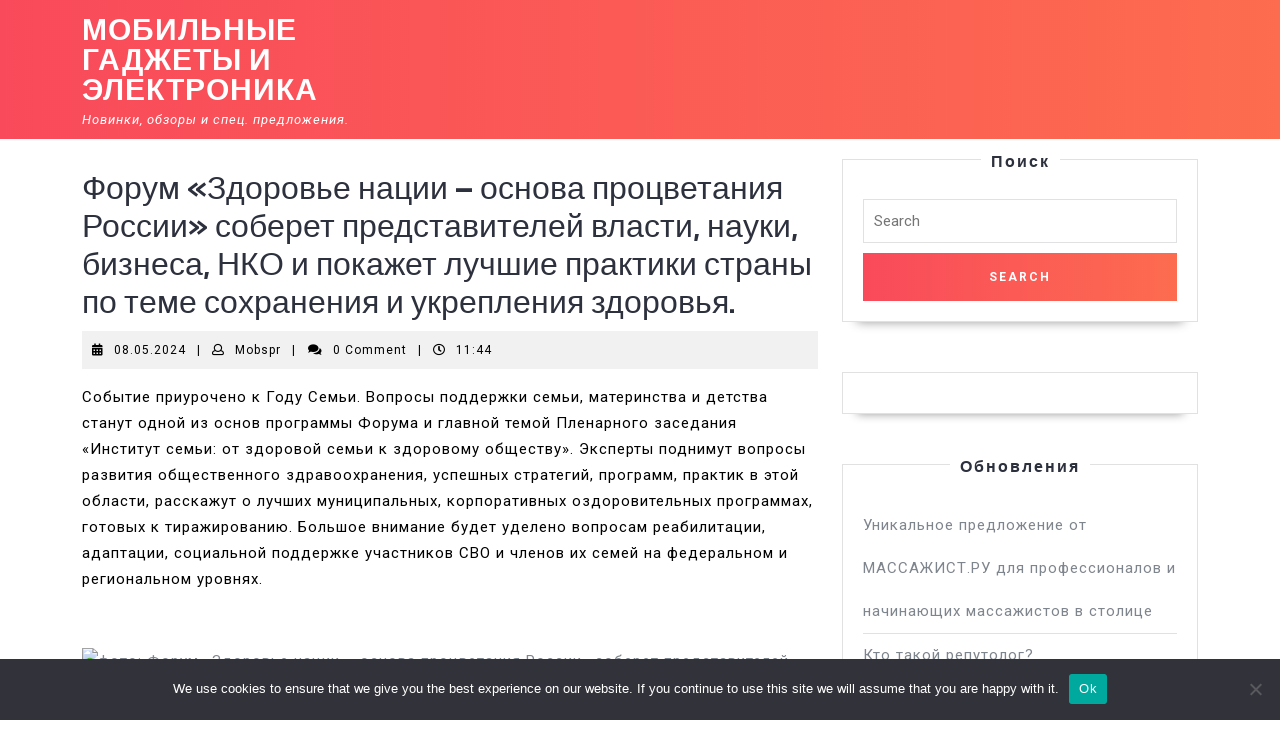

--- FILE ---
content_type: text/html; charset=UTF-8
request_url: https://mobile-press.ru/post-forum-zdorove-nacii-osnova-procvetaniya-rossi-u992v/
body_size: 18773
content:
<!DOCTYPE html>

<html lang="ru-RU">

<head>
  <meta charset="UTF-8">
  <meta name="viewport" content="width=device-width">


<link rel="apple-touch-icon" sizes="180x180" href="/apple-touch-icon.png">
<link rel="icon" type="image/png" sizes="32x32" href="/favicon-32x32.png">
<link rel="icon" type="image/png" sizes="16x16" href="/favicon-16x16.png">
<link rel="manifest" href="/site.webmanifest">
<link rel="mask-icon" href="/safari-pinned-tab.svg" color="#5bbad5">
<meta name="msapplication-TileColor" content="#da532c">
<meta name="theme-color" content="#ffffff">


  <title>Форум «Здоровье нации – основа процветания России» соберет представителей власти, науки, бизнеса, НКО и покажет лучшие практики страны по теме сохранения и укрепления здоровья. &#8211; Мобильные гаджеты и электроника</title>
<meta name='robots' content='max-image-preview:large' />
	<style>img:is([sizes="auto" i], [sizes^="auto," i]) { contain-intrinsic-size: 3000px 1500px }</style>
	<link rel='dns-prefetch' href='//fonts.googleapis.com' />
<link rel="alternate" type="application/rss+xml" title="Мобильные гаджеты и электроника &raquo; Feed" href="https://mobile-press.ru/feed/" />
<link rel="alternate" type="application/rss+xml" title="Мобильные гаджеты и электроника &raquo; Comments Feed" href="https://mobile-press.ru/comments/feed/" />
<link rel="alternate" type="application/rss+xml" title="Мобильные гаджеты и электроника &raquo; Форум «Здоровье нации – основа процветания России» соберет представителей власти, науки, бизнеса, НКО и покажет лучшие практики страны по теме сохранения и укрепления здоровья. Comments Feed" href="https://mobile-press.ru/post-forum-zdorove-nacii-osnova-procvetaniya-rossi-u992v/feed/" />
<script type="text/javascript">
/* <![CDATA[ */
window._wpemojiSettings = {"baseUrl":"https:\/\/s.w.org\/images\/core\/emoji\/15.1.0\/72x72\/","ext":".png","svgUrl":"https:\/\/s.w.org\/images\/core\/emoji\/15.1.0\/svg\/","svgExt":".svg","source":{"concatemoji":"https:\/\/mobile-press.ru\/wp-includes\/js\/wp-emoji-release.min.js?ver=6.8.1"}};
/*! This file is auto-generated */
!function(i,n){var o,s,e;function c(e){try{var t={supportTests:e,timestamp:(new Date).valueOf()};sessionStorage.setItem(o,JSON.stringify(t))}catch(e){}}function p(e,t,n){e.clearRect(0,0,e.canvas.width,e.canvas.height),e.fillText(t,0,0);var t=new Uint32Array(e.getImageData(0,0,e.canvas.width,e.canvas.height).data),r=(e.clearRect(0,0,e.canvas.width,e.canvas.height),e.fillText(n,0,0),new Uint32Array(e.getImageData(0,0,e.canvas.width,e.canvas.height).data));return t.every(function(e,t){return e===r[t]})}function u(e,t,n){switch(t){case"flag":return n(e,"\ud83c\udff3\ufe0f\u200d\u26a7\ufe0f","\ud83c\udff3\ufe0f\u200b\u26a7\ufe0f")?!1:!n(e,"\ud83c\uddfa\ud83c\uddf3","\ud83c\uddfa\u200b\ud83c\uddf3")&&!n(e,"\ud83c\udff4\udb40\udc67\udb40\udc62\udb40\udc65\udb40\udc6e\udb40\udc67\udb40\udc7f","\ud83c\udff4\u200b\udb40\udc67\u200b\udb40\udc62\u200b\udb40\udc65\u200b\udb40\udc6e\u200b\udb40\udc67\u200b\udb40\udc7f");case"emoji":return!n(e,"\ud83d\udc26\u200d\ud83d\udd25","\ud83d\udc26\u200b\ud83d\udd25")}return!1}function f(e,t,n){var r="undefined"!=typeof WorkerGlobalScope&&self instanceof WorkerGlobalScope?new OffscreenCanvas(300,150):i.createElement("canvas"),a=r.getContext("2d",{willReadFrequently:!0}),o=(a.textBaseline="top",a.font="600 32px Arial",{});return e.forEach(function(e){o[e]=t(a,e,n)}),o}function t(e){var t=i.createElement("script");t.src=e,t.defer=!0,i.head.appendChild(t)}"undefined"!=typeof Promise&&(o="wpEmojiSettingsSupports",s=["flag","emoji"],n.supports={everything:!0,everythingExceptFlag:!0},e=new Promise(function(e){i.addEventListener("DOMContentLoaded",e,{once:!0})}),new Promise(function(t){var n=function(){try{var e=JSON.parse(sessionStorage.getItem(o));if("object"==typeof e&&"number"==typeof e.timestamp&&(new Date).valueOf()<e.timestamp+604800&&"object"==typeof e.supportTests)return e.supportTests}catch(e){}return null}();if(!n){if("undefined"!=typeof Worker&&"undefined"!=typeof OffscreenCanvas&&"undefined"!=typeof URL&&URL.createObjectURL&&"undefined"!=typeof Blob)try{var e="postMessage("+f.toString()+"("+[JSON.stringify(s),u.toString(),p.toString()].join(",")+"));",r=new Blob([e],{type:"text/javascript"}),a=new Worker(URL.createObjectURL(r),{name:"wpTestEmojiSupports"});return void(a.onmessage=function(e){c(n=e.data),a.terminate(),t(n)})}catch(e){}c(n=f(s,u,p))}t(n)}).then(function(e){for(var t in e)n.supports[t]=e[t],n.supports.everything=n.supports.everything&&n.supports[t],"flag"!==t&&(n.supports.everythingExceptFlag=n.supports.everythingExceptFlag&&n.supports[t]);n.supports.everythingExceptFlag=n.supports.everythingExceptFlag&&!n.supports.flag,n.DOMReady=!1,n.readyCallback=function(){n.DOMReady=!0}}).then(function(){return e}).then(function(){var e;n.supports.everything||(n.readyCallback(),(e=n.source||{}).concatemoji?t(e.concatemoji):e.wpemoji&&e.twemoji&&(t(e.twemoji),t(e.wpemoji)))}))}((window,document),window._wpemojiSettings);
/* ]]> */
</script>
<style id='wp-emoji-styles-inline-css' type='text/css'>

	img.wp-smiley, img.emoji {
		display: inline !important;
		border: none !important;
		box-shadow: none !important;
		height: 1em !important;
		width: 1em !important;
		margin: 0 0.07em !important;
		vertical-align: -0.1em !important;
		background: none !important;
		padding: 0 !important;
	}
</style>
<link rel='stylesheet' id='wp-block-library-css' href='https://mobile-press.ru/wp-includes/css/dist/block-library/style.min.css?ver=6.8.1' type='text/css' media='all' />
<style id='wp-block-library-theme-inline-css' type='text/css'>
.wp-block-audio :where(figcaption){color:#555;font-size:13px;text-align:center}.is-dark-theme .wp-block-audio :where(figcaption){color:#ffffffa6}.wp-block-audio{margin:0 0 1em}.wp-block-code{border:1px solid #ccc;border-radius:4px;font-family:Menlo,Consolas,monaco,monospace;padding:.8em 1em}.wp-block-embed :where(figcaption){color:#555;font-size:13px;text-align:center}.is-dark-theme .wp-block-embed :where(figcaption){color:#ffffffa6}.wp-block-embed{margin:0 0 1em}.blocks-gallery-caption{color:#555;font-size:13px;text-align:center}.is-dark-theme .blocks-gallery-caption{color:#ffffffa6}:root :where(.wp-block-image figcaption){color:#555;font-size:13px;text-align:center}.is-dark-theme :root :where(.wp-block-image figcaption){color:#ffffffa6}.wp-block-image{margin:0 0 1em}.wp-block-pullquote{border-bottom:4px solid;border-top:4px solid;color:currentColor;margin-bottom:1.75em}.wp-block-pullquote cite,.wp-block-pullquote footer,.wp-block-pullquote__citation{color:currentColor;font-size:.8125em;font-style:normal;text-transform:uppercase}.wp-block-quote{border-left:.25em solid;margin:0 0 1.75em;padding-left:1em}.wp-block-quote cite,.wp-block-quote footer{color:currentColor;font-size:.8125em;font-style:normal;position:relative}.wp-block-quote:where(.has-text-align-right){border-left:none;border-right:.25em solid;padding-left:0;padding-right:1em}.wp-block-quote:where(.has-text-align-center){border:none;padding-left:0}.wp-block-quote.is-large,.wp-block-quote.is-style-large,.wp-block-quote:where(.is-style-plain){border:none}.wp-block-search .wp-block-search__label{font-weight:700}.wp-block-search__button{border:1px solid #ccc;padding:.375em .625em}:where(.wp-block-group.has-background){padding:1.25em 2.375em}.wp-block-separator.has-css-opacity{opacity:.4}.wp-block-separator{border:none;border-bottom:2px solid;margin-left:auto;margin-right:auto}.wp-block-separator.has-alpha-channel-opacity{opacity:1}.wp-block-separator:not(.is-style-wide):not(.is-style-dots){width:100px}.wp-block-separator.has-background:not(.is-style-dots){border-bottom:none;height:1px}.wp-block-separator.has-background:not(.is-style-wide):not(.is-style-dots){height:2px}.wp-block-table{margin:0 0 1em}.wp-block-table td,.wp-block-table th{word-break:normal}.wp-block-table :where(figcaption){color:#555;font-size:13px;text-align:center}.is-dark-theme .wp-block-table :where(figcaption){color:#ffffffa6}.wp-block-video :where(figcaption){color:#555;font-size:13px;text-align:center}.is-dark-theme .wp-block-video :where(figcaption){color:#ffffffa6}.wp-block-video{margin:0 0 1em}:root :where(.wp-block-template-part.has-background){margin-bottom:0;margin-top:0;padding:1.25em 2.375em}
</style>
<style id='classic-theme-styles-inline-css' type='text/css'>
/*! This file is auto-generated */
.wp-block-button__link{color:#fff;background-color:#32373c;border-radius:9999px;box-shadow:none;text-decoration:none;padding:calc(.667em + 2px) calc(1.333em + 2px);font-size:1.125em}.wp-block-file__button{background:#32373c;color:#fff;text-decoration:none}
</style>
<style id='global-styles-inline-css' type='text/css'>
:root{--wp--preset--aspect-ratio--square: 1;--wp--preset--aspect-ratio--4-3: 4/3;--wp--preset--aspect-ratio--3-4: 3/4;--wp--preset--aspect-ratio--3-2: 3/2;--wp--preset--aspect-ratio--2-3: 2/3;--wp--preset--aspect-ratio--16-9: 16/9;--wp--preset--aspect-ratio--9-16: 9/16;--wp--preset--color--black: #000000;--wp--preset--color--cyan-bluish-gray: #abb8c3;--wp--preset--color--white: #ffffff;--wp--preset--color--pale-pink: #f78da7;--wp--preset--color--vivid-red: #cf2e2e;--wp--preset--color--luminous-vivid-orange: #ff6900;--wp--preset--color--luminous-vivid-amber: #fcb900;--wp--preset--color--light-green-cyan: #7bdcb5;--wp--preset--color--vivid-green-cyan: #00d084;--wp--preset--color--pale-cyan-blue: #8ed1fc;--wp--preset--color--vivid-cyan-blue: #0693e3;--wp--preset--color--vivid-purple: #9b51e0;--wp--preset--gradient--vivid-cyan-blue-to-vivid-purple: linear-gradient(135deg,rgba(6,147,227,1) 0%,rgb(155,81,224) 100%);--wp--preset--gradient--light-green-cyan-to-vivid-green-cyan: linear-gradient(135deg,rgb(122,220,180) 0%,rgb(0,208,130) 100%);--wp--preset--gradient--luminous-vivid-amber-to-luminous-vivid-orange: linear-gradient(135deg,rgba(252,185,0,1) 0%,rgba(255,105,0,1) 100%);--wp--preset--gradient--luminous-vivid-orange-to-vivid-red: linear-gradient(135deg,rgba(255,105,0,1) 0%,rgb(207,46,46) 100%);--wp--preset--gradient--very-light-gray-to-cyan-bluish-gray: linear-gradient(135deg,rgb(238,238,238) 0%,rgb(169,184,195) 100%);--wp--preset--gradient--cool-to-warm-spectrum: linear-gradient(135deg,rgb(74,234,220) 0%,rgb(151,120,209) 20%,rgb(207,42,186) 40%,rgb(238,44,130) 60%,rgb(251,105,98) 80%,rgb(254,248,76) 100%);--wp--preset--gradient--blush-light-purple: linear-gradient(135deg,rgb(255,206,236) 0%,rgb(152,150,240) 100%);--wp--preset--gradient--blush-bordeaux: linear-gradient(135deg,rgb(254,205,165) 0%,rgb(254,45,45) 50%,rgb(107,0,62) 100%);--wp--preset--gradient--luminous-dusk: linear-gradient(135deg,rgb(255,203,112) 0%,rgb(199,81,192) 50%,rgb(65,88,208) 100%);--wp--preset--gradient--pale-ocean: linear-gradient(135deg,rgb(255,245,203) 0%,rgb(182,227,212) 50%,rgb(51,167,181) 100%);--wp--preset--gradient--electric-grass: linear-gradient(135deg,rgb(202,248,128) 0%,rgb(113,206,126) 100%);--wp--preset--gradient--midnight: linear-gradient(135deg,rgb(2,3,129) 0%,rgb(40,116,252) 100%);--wp--preset--font-size--small: 13px;--wp--preset--font-size--medium: 20px;--wp--preset--font-size--large: 36px;--wp--preset--font-size--x-large: 42px;--wp--preset--spacing--20: 0.44rem;--wp--preset--spacing--30: 0.67rem;--wp--preset--spacing--40: 1rem;--wp--preset--spacing--50: 1.5rem;--wp--preset--spacing--60: 2.25rem;--wp--preset--spacing--70: 3.38rem;--wp--preset--spacing--80: 5.06rem;--wp--preset--shadow--natural: 6px 6px 9px rgba(0, 0, 0, 0.2);--wp--preset--shadow--deep: 12px 12px 50px rgba(0, 0, 0, 0.4);--wp--preset--shadow--sharp: 6px 6px 0px rgba(0, 0, 0, 0.2);--wp--preset--shadow--outlined: 6px 6px 0px -3px rgba(255, 255, 255, 1), 6px 6px rgba(0, 0, 0, 1);--wp--preset--shadow--crisp: 6px 6px 0px rgba(0, 0, 0, 1);}:where(.is-layout-flex){gap: 0.5em;}:where(.is-layout-grid){gap: 0.5em;}body .is-layout-flex{display: flex;}.is-layout-flex{flex-wrap: wrap;align-items: center;}.is-layout-flex > :is(*, div){margin: 0;}body .is-layout-grid{display: grid;}.is-layout-grid > :is(*, div){margin: 0;}:where(.wp-block-columns.is-layout-flex){gap: 2em;}:where(.wp-block-columns.is-layout-grid){gap: 2em;}:where(.wp-block-post-template.is-layout-flex){gap: 1.25em;}:where(.wp-block-post-template.is-layout-grid){gap: 1.25em;}.has-black-color{color: var(--wp--preset--color--black) !important;}.has-cyan-bluish-gray-color{color: var(--wp--preset--color--cyan-bluish-gray) !important;}.has-white-color{color: var(--wp--preset--color--white) !important;}.has-pale-pink-color{color: var(--wp--preset--color--pale-pink) !important;}.has-vivid-red-color{color: var(--wp--preset--color--vivid-red) !important;}.has-luminous-vivid-orange-color{color: var(--wp--preset--color--luminous-vivid-orange) !important;}.has-luminous-vivid-amber-color{color: var(--wp--preset--color--luminous-vivid-amber) !important;}.has-light-green-cyan-color{color: var(--wp--preset--color--light-green-cyan) !important;}.has-vivid-green-cyan-color{color: var(--wp--preset--color--vivid-green-cyan) !important;}.has-pale-cyan-blue-color{color: var(--wp--preset--color--pale-cyan-blue) !important;}.has-vivid-cyan-blue-color{color: var(--wp--preset--color--vivid-cyan-blue) !important;}.has-vivid-purple-color{color: var(--wp--preset--color--vivid-purple) !important;}.has-black-background-color{background-color: var(--wp--preset--color--black) !important;}.has-cyan-bluish-gray-background-color{background-color: var(--wp--preset--color--cyan-bluish-gray) !important;}.has-white-background-color{background-color: var(--wp--preset--color--white) !important;}.has-pale-pink-background-color{background-color: var(--wp--preset--color--pale-pink) !important;}.has-vivid-red-background-color{background-color: var(--wp--preset--color--vivid-red) !important;}.has-luminous-vivid-orange-background-color{background-color: var(--wp--preset--color--luminous-vivid-orange) !important;}.has-luminous-vivid-amber-background-color{background-color: var(--wp--preset--color--luminous-vivid-amber) !important;}.has-light-green-cyan-background-color{background-color: var(--wp--preset--color--light-green-cyan) !important;}.has-vivid-green-cyan-background-color{background-color: var(--wp--preset--color--vivid-green-cyan) !important;}.has-pale-cyan-blue-background-color{background-color: var(--wp--preset--color--pale-cyan-blue) !important;}.has-vivid-cyan-blue-background-color{background-color: var(--wp--preset--color--vivid-cyan-blue) !important;}.has-vivid-purple-background-color{background-color: var(--wp--preset--color--vivid-purple) !important;}.has-black-border-color{border-color: var(--wp--preset--color--black) !important;}.has-cyan-bluish-gray-border-color{border-color: var(--wp--preset--color--cyan-bluish-gray) !important;}.has-white-border-color{border-color: var(--wp--preset--color--white) !important;}.has-pale-pink-border-color{border-color: var(--wp--preset--color--pale-pink) !important;}.has-vivid-red-border-color{border-color: var(--wp--preset--color--vivid-red) !important;}.has-luminous-vivid-orange-border-color{border-color: var(--wp--preset--color--luminous-vivid-orange) !important;}.has-luminous-vivid-amber-border-color{border-color: var(--wp--preset--color--luminous-vivid-amber) !important;}.has-light-green-cyan-border-color{border-color: var(--wp--preset--color--light-green-cyan) !important;}.has-vivid-green-cyan-border-color{border-color: var(--wp--preset--color--vivid-green-cyan) !important;}.has-pale-cyan-blue-border-color{border-color: var(--wp--preset--color--pale-cyan-blue) !important;}.has-vivid-cyan-blue-border-color{border-color: var(--wp--preset--color--vivid-cyan-blue) !important;}.has-vivid-purple-border-color{border-color: var(--wp--preset--color--vivid-purple) !important;}.has-vivid-cyan-blue-to-vivid-purple-gradient-background{background: var(--wp--preset--gradient--vivid-cyan-blue-to-vivid-purple) !important;}.has-light-green-cyan-to-vivid-green-cyan-gradient-background{background: var(--wp--preset--gradient--light-green-cyan-to-vivid-green-cyan) !important;}.has-luminous-vivid-amber-to-luminous-vivid-orange-gradient-background{background: var(--wp--preset--gradient--luminous-vivid-amber-to-luminous-vivid-orange) !important;}.has-luminous-vivid-orange-to-vivid-red-gradient-background{background: var(--wp--preset--gradient--luminous-vivid-orange-to-vivid-red) !important;}.has-very-light-gray-to-cyan-bluish-gray-gradient-background{background: var(--wp--preset--gradient--very-light-gray-to-cyan-bluish-gray) !important;}.has-cool-to-warm-spectrum-gradient-background{background: var(--wp--preset--gradient--cool-to-warm-spectrum) !important;}.has-blush-light-purple-gradient-background{background: var(--wp--preset--gradient--blush-light-purple) !important;}.has-blush-bordeaux-gradient-background{background: var(--wp--preset--gradient--blush-bordeaux) !important;}.has-luminous-dusk-gradient-background{background: var(--wp--preset--gradient--luminous-dusk) !important;}.has-pale-ocean-gradient-background{background: var(--wp--preset--gradient--pale-ocean) !important;}.has-electric-grass-gradient-background{background: var(--wp--preset--gradient--electric-grass) !important;}.has-midnight-gradient-background{background: var(--wp--preset--gradient--midnight) !important;}.has-small-font-size{font-size: var(--wp--preset--font-size--small) !important;}.has-medium-font-size{font-size: var(--wp--preset--font-size--medium) !important;}.has-large-font-size{font-size: var(--wp--preset--font-size--large) !important;}.has-x-large-font-size{font-size: var(--wp--preset--font-size--x-large) !important;}
:where(.wp-block-post-template.is-layout-flex){gap: 1.25em;}:where(.wp-block-post-template.is-layout-grid){gap: 1.25em;}
:where(.wp-block-columns.is-layout-flex){gap: 2em;}:where(.wp-block-columns.is-layout-grid){gap: 2em;}
:root :where(.wp-block-pullquote){font-size: 1.5em;line-height: 1.6;}
</style>
<link rel='stylesheet' id='custom-comments-css-css' href='https://mobile-press.ru/wp-content/plugins/bka-single/asset/styles.css?ver=6.8.1' type='text/css' media='all' />
<link rel='stylesheet' id='cookie-notice-front-css' href='https://mobile-press.ru/wp-content/plugins/cookie-notice/css/front.min.css?ver=2.4.16' type='text/css' media='all' />
<link rel='stylesheet' id='vw-mobile-app-font-css' href='//fonts.googleapis.com/css?family=Kaushan+Script%7CPoppins%3A100%2C100i%2C200%2C200i%2C300%2C300i%2C400%2C400i%2C500%2C500i%2C600%2C600i%2C700%2C700i%2C800%2C800i%2C900%2C900i%7CZCOOL+XiaoWei%7CKrub%3A200%2C200i%2C300%2C300i%2C400%2C400i%2C500%2C500i%2C600%2C600i%2C700%2C700i%7CPT+Sans%3A300%2C400%2C600%2C700%2C800%2C900%7CRoboto%3A100%2C100i%2C300%2C300i%2C400%2C400i%2C500%2C500i%2C700%2C700i%2C900%2C900i%7COpen+Sans%7COverpass%7CStaatliches%7CMontserrat%3A100%2C100i%2C200%2C200i%2C300%2C300i%2C400%2C400i%2C500%2C500i%2C600%2C600i%2C700%2C700i%2C800%2C800i%2C900%2C900i%7CPlayball%3A300%2C400%2C600%2C700%2C800%2C900%7CAlegreya%3A300%2C400%2C600%2C700%2C800%2C900%7CJulius+Sans+One%7CArsenal%7CSlabo%7CLato%7COverpass+Mono%7CSource+Sans+Pro%7CRaleway%7CMerriweather%7CDroid+Sans%7CRubik%7CLora%7CUbuntu%7CCabin%7CArimo%7CPlayfair+Display%7CQuicksand%7CPadauk%7CMuli%7CInconsolata%7CBitter%7CPacifico%7CIndie+Flower%7CVT323%7CDosis%7CFrank+Ruhl+Libre%7CFjalla+One%7COxygen%3A300%2C400%2C700%7CArvo%7CNoto+Serif%7CLobster%7CCrimson+Text%7CYanone+Kaffeesatz%7CAnton%7CLibre+Baskerville%7CBree+Serif%7CGloria+Hallelujah%7CJosefin+Sans%7CAbril+Fatface%7CVarela+Round%7CVampiro+One%7CShadows+Into+Light%7CCuprum%7CRokkitt%7CVollkorn%7CFrancois+One%7COrbitron%7CPatua+One%7CAcme%7CSatisfy%7CJosefin+Slab%7CQuattrocento+Sans%7CArchitects+Daughter%7CRusso+One%7CMonda%7CRighteous%7CLobster+Two%7CHammersmith+One%7CCourgette%7CPermanent+Marker%7CCherry+Swash%7CCormorant+Garamond%7CPoiret+One%7CBenchNine%7CEconomica%7CHandlee%7CCardo%7CAlfa+Slab+One%7CAveria+Serif+Libre%7CCookie%7CChewy%7CGreat+Vibes%7CComing+Soon%7CPhilosopher%7CDays+One%7CKanit%3A200i%2C300%2C300i%2C400%2C400i%2C500%2C500i%2C600%2C600i%2C700%2C700i%2C800%2C800i%2C900%7CShrikhand%7CTangerine%7CIM+Fell+English+SC%7CBoogaloo%7CBangers%7CFredoka+One%7CBad+Script%7CVolkhov%7CShadows+Into+Light+Two%7CMarck+Script%7CSacramento%7CUnica+One&#038;ver=6.8.1' type='text/css' media='all' />
<link rel='stylesheet' id='vw-mobile-app-block-style-css' href='https://mobile-press.ru/wp-content/themes/vw-mobile-pr/css/blocks.css?ver=6.8.1' type='text/css' media='all' />
<link rel='stylesheet' id='vw-mobile-app-block-patterns-style-frontend-css' href='https://mobile-press.ru/wp-content/themes/vw-mobile-pr/inc/block-patterns/css/block-frontend.css?ver=6.8.1' type='text/css' media='all' />
<link rel='stylesheet' id='bootstrap-style-css' href='https://mobile-press.ru/wp-content/themes/vw-mobile-pr/css/bootstrap.css?ver=6.8.1' type='text/css' media='all' />
<link rel='stylesheet' id='vw-mobile-app-basic-style-css' href='https://mobile-press.ru/wp-content/themes/vw-mobile-pr/style.css?ver=6.8.1' type='text/css' media='all' />
<style id='vw-mobile-app-basic-style-inline-css' type='text/css'>
body{max-width: 100%;}#banner img{opacity:0.5}.box-content, .box-content h1{text-align:left; left:10%; right:55%;}.page-template-custom-home-page #header{position: static; background-image: linear-gradient(to right, #f94a5b , #fd6c4f);}.page-template-custom-home-page .main-navigation a:hover{color: #fff;}.post-main-box{}@media screen and (max-width:575px){.page-template-custom-home-page #header .header-fixed, #header .header-fixed{position:static;} }@media screen and (max-width:575px) {#sidebar{display:block;} }@media screen and (max-width:575px) {.scrollup i{visibility:visible !important;} }
</style>
<link rel='stylesheet' id='font-awesome-css-css' href='https://mobile-press.ru/wp-content/themes/vw-mobile-pr/css/fontawesome-all.css?ver=6.8.1' type='text/css' media='all' />
<link rel='stylesheet' id='dashicons-css' href='https://mobile-press.ru/wp-includes/css/dashicons.min.css?ver=6.8.1' type='text/css' media='all' />
<script type="text/javascript" id="cookie-notice-front-js-before">
/* <![CDATA[ */
var cnArgs = {"ajaxUrl":"https:\/\/mobile-press.ru\/wp-admin\/admin-ajax.php","nonce":"44f2e89d0c","hideEffect":"fade","position":"bottom","onScroll":false,"onScrollOffset":100,"onClick":false,"cookieName":"cookie_notice_accepted","cookieTime":2592000,"cookieTimeRejected":2592000,"globalCookie":false,"redirection":false,"cache":false,"revokeCookies":false,"revokeCookiesOpt":"automatic"};
/* ]]> */
</script>
<script type="text/javascript" src="https://mobile-press.ru/wp-content/plugins/cookie-notice/js/front.min.js?ver=2.4.16" id="cookie-notice-front-js"></script>
<script type="text/javascript" src="https://mobile-press.ru/wp-includes/js/jquery/jquery.min.js?ver=3.7.1" id="jquery-core-js"></script>
<script type="text/javascript" src="https://mobile-press.ru/wp-includes/js/jquery/jquery-migrate.min.js?ver=3.4.1" id="jquery-migrate-js"></script>
<script type="text/javascript" src="https://mobile-press.ru/wp-content/themes/vw-mobile-pr/js/custom.js?ver=6.8.1" id="vw-mobile-app-custom-scripts-jquery-js"></script>
<link rel="https://api.w.org/" href="https://mobile-press.ru/wp-json/" /><link rel="alternate" title="JSON" type="application/json" href="https://mobile-press.ru/wp-json/wp/v2/posts/51970" /><link rel="EditURI" type="application/rsd+xml" title="RSD" href="https://mobile-press.ru/xmlrpc.php?rsd" />
<meta name="generator" content="WordPress 6.8.1" />
<link rel="canonical" href="https://mobile-press.ru/post-forum-zdorove-nacii-osnova-procvetaniya-rossi-u992v/" />
<link rel='shortlink' href='https://mobile-press.ru/?p=51970' />
<link rel="alternate" title="oEmbed (JSON)" type="application/json+oembed" href="https://mobile-press.ru/wp-json/oembed/1.0/embed?url=https%3A%2F%2Fmobile-press.ru%2Fpost-forum-zdorove-nacii-osnova-procvetaniya-rossi-u992v%2F" />
<meta name="description" content="Событие приурочено к Году Семьи. Вопросы поддержки семьи, материнства и детства станут одной из основ программы Форума и главной темой Пленарного заседания «Институт семьи: от здоровой семьи к здоровому обществу»."></head>

<body class="wp-singular post-template-default single single-post postid-51970 single-format-standard wp-theme-vw-mobile-pr cookies-not-set">

<header role="banner">
  <a class="screen-reader-text skip-link" href="#maincontent">Skip to content</a>
	<div class="home-page-header">
		
<div id="header">
  <div class="header-menu close-sticky ">
    <div class="container">
      <div class="row">
        <div class="col-lg-4 col-md-4 col-8">
          <div class="logo">
                                                                                    <p class="site-title"><a href="https://mobile-press.ru/" rel="home">Мобильные гаджеты и электроника</a></p>
                                                                                    <p class="site-description">
                  Новинки, обзоры и спец. предложения.                </p>
                                    </div>
        </div>
        <div class="col-lg-8 col-md-8 col-4">
                    <div id="mySidenav" class="nav sidenav">
            <nav id="site-navigation" class="main-navigation" role="navigation" aria-label="Top Menu">
                            <a href="javascript:void(0)" class="closebtn mobile-menu" onclick="vw_mobile_app_menu_close_nav()"><i class="fas fa-times"></i><span class="screen-reader-text">Close Button</span></a>
            </nav>
          </div>
        </div>
      </div>
    </div>
  </div>
</div>	</div>
</header>

  <div id="preloader">
    <div class="loader-inner">
      <div class="loader-line-wrap">
        <div class="loader-line"></div>
      </div>
      <div class="loader-line-wrap">
        <div class="loader-line"></div>
      </div>
      <div class="loader-line-wrap">
        <div class="loader-line"></div>
      </div>
      <div class="loader-line-wrap">
        <div class="loader-line"></div>
      </div>
      <div class="loader-line-wrap">
        <div class="loader-line"></div>
      </div>
    </div>
  </div>

<main id="maincontent" role="main">
  <div class="middle-align container">
          <div class="row m-0">
        <div id="our-services" class="services col-lg-8 col-md-8">
          <article id="post-51970" class="inner-service post-51970 post type-post status-publish format-standard hentry category-imp tag-vrach tag-god-semi tag-zdorove tag-zdravoohranenie tag-leo-bokeriya tag-liga-zdorovya-nacii">
    <div class="single-post">
        <h2>Форум «Здоровье нации – основа процветания России» соберет представителей власти, науки, бизнеса, НКО и покажет лучшие практики страны по теме сохранения и укрепления здоровья.</h2>
                    <div class="post-info">
                                    <i class="fas fa-calendar-alt"></i><span class="entry-date"><a href="https://mobile-press.ru/2024/05/08/">08.05.2024<span class="screen-reader-text">08.05.2024</span></a></span>
                
                                    <span>|</span> <i class="far fa-user"></i><span class="entry-author"><a href="https://mobile-press.ru/author/mobspr/">Mobspr<span class="screen-reader-text">Mobspr</span></a></span>
                
                                    <span>|</span> <i class="fa fa-comments" aria-hidden="true"></i><span class="entry-comments">0 Comment </span>
                
                                    <span>|</span> <i class="far fa-clock"></i><span class="entry-time">11:44</span>
                            </div>
                    <div class="entry-content">
                <div id='body_218721_miss_1'></div> <p><span style="color: rgb(0, 0, 0);">Событие приурочено к Году Семьи. Вопросы поддержки семьи, материнства и детства станут одной из основ программы Форума и главной темой Пленарного заседания «Институт семьи: от здоровой семьи к здоровому обществу». Эксперты поднимут вопросы развития общественного здравоохранения, успешных стратегий, программ, практик в этой области, расскажут о лучших муниципальных, корпоративных оздоровительных программах, готовых к тиражированию. Большое внимание будет уделено вопросам реабилитации, адаптации, социальной поддержке участников СВО и членов их семей на федеральном и региональном уровнях.</span></p><p><br></p><p><img decoding="async" src="//st.business-key.com/i/files/35747/2024/05/1715157808.jpg" alt="фото: Форум «Здоровье нации – основа процветания России» соберет представителей власти, науки, бизнеса, НКО и покажет лучшие практики страны по теме сохранения и укрепления здоровья." title="Форум «Здоровье нации – основа процветания России» соберет представителей власти, науки, бизнеса, НКО и покажет лучшие практики страны по теме сохранения и укрепления здоровья." srcset="//st.business-key.com/i/files/35747/2024/05/thumbs/480x1715157808.jpg 480w, //st.business-key.com/i/files/35747/2024/05/thumbs/800x1715157808.jpg 800w, //st.business-key.com/i/files/35747/2024/05/thumbs/1024x1715157808.jpg 1024w" style="object-fit: cover;"></p><p>15-17 мая 2024 года в Выставочном центре «Гостиный Двор» в Москве состоится ХIХ Всероссийский форум «Здоровье нации – основа процветания России». Мероприятие&nbsp;состоит из деловой, научно-практической, выставочной программ. Одна из главных&nbsp;ценностей Форума - междисциплинарное взаимодействие всех участников в сфере народосбережения населения, а главная цель - консолидация усилий государства, бизнеса и граждан в укреплении общественного здоровья.</p><p>На открытие приглашены:&nbsp;Президент Лиги здоровья нации, сопредседатель Оргкомитета Форума, кардиохирург, академик РАН&nbsp;<strong>Лео Бокерия</strong>, Министр здравоохранения Российской Федерации, сопредседатель Оргкомитета Форума&nbsp;<strong>Михаил Мурашко</strong>, Руководитель фракции «Справедливая Россия – За правду»&nbsp;<strong>Сергей Миронов,</strong>&nbsp;Руководитель фракции «Новые люди»&nbsp;<strong>Алексей Нечаев</strong>, Заместитель Министра промышленности и торговли&nbsp;Российской Федерации&nbsp;<strong>Екатерина Приезжаева</strong>, Председатель государственного фонда поддержки участников СВО «Защитники Отечества»&nbsp;<strong>Анна Цивилёва</strong>, Президент Национальной Курортной ассоциации&nbsp;<strong>Александр Разумов&nbsp;</strong>и другие высокие гости.</p><p>Среди представителей от власти регионов - Заместитель Губернатора Новосибирской области, Постоянный Представитель Губернатора в Москве&nbsp;<strong>Евгений Прохоренко</strong>, Заместитель Губернатора Новосибирской области, Постоянный Представитель Губернатора в Москве&nbsp;<strong>Ирина Лозовая</strong>, Заместитель Председателя Правительства Кемеровской области – Кузбасса по вопросам социального развития&nbsp;<strong>Елена Воронина</strong>, и.о. Постоянного Представителя Республики Крым при Президенте РФ&nbsp;<strong>Михаил&nbsp;Соломенцев</strong>, Заместитель Губернатора Томской области - руководитель Представительства Томской области при Правительстве Российской Федерации&nbsp;<strong>Николай Слепнев</strong>, руководитель Представительства Волгоградской области&nbsp;<strong>Евгений Кучерявенко</strong>, депутат Херсонской областной думы, заместитель председателя комитета по социальной политике, образованию, здравоохранению, культуре и спорту&nbsp;<strong>Евгений Кузьмин</strong>&nbsp;и другие высокие гости.</p><p>За почти два десятка лет работы Форум стал авторитетной площадкой для обсуждения и демонстрации комплексных межотраслевых решений: между различными отраслями – в рамках государственных структур; многосторонних решений – с участием некоммерческих общественных организаций, частного сектора, профессиональных организаций по формированию здоровых семейных ценностей, культуры здоровья, здорового образа жизни.</p><p>Традиционно здесь демонстрируются и региональные комплексные решения по развитию инфраструктуры, позволяющей гражданам России укреплять здоровье, выбирать и вести здоровый образ жизни. Мероприятие стало местом притяжения и обмена опытом специалистов в области здравоохранения, экологии, образования, НКО и других сфер со всей страны.</p><p>На Форум едут специалисты из Приморского края&nbsp;и Урала, Ленинградской Области и Адыгеи, Калининградской Области и Республики Крым, Удмуртии и Алтайского края, Воронежской области и других регионов России. Им есть, о чем рассказать и что показать.</p><p>&nbsp;Особенными событиями Форума станут его спецпроекты: «Реабилитация, адаптация, социальная поддержка участников СВО и членов их семей на федеральном и региональном уровнях», День муниципальных образований и ежегодный Всероссийский Конгресс «Оздоровительная карта России».</p><p>&nbsp;Программа Форума:&nbsp;<a href="https://disk.yandex.ru/d/xkyWbMIFFqgmGg" target="_blank">https://disk.yandex.ru/d/xkyWbMIFFqgmGg</a></p><p>Аккредитация СМИ:&nbsp;<a href="https://znopr.ru/blog/event/presscentr" target="_blank">https://znopr.ru/blog/event/presscentr</a></p><p><br></p>
    <p>Комментариев пока нет.</p>
<h4>Прочтите также:</h4><ul><li><a href="https://mobile-press.ru/iskusstvo-kak-instrument-prodvizheniya-hr-brenda-q6/">Искусство как инструмент продвижения HR-бренда</a></li><li><a href="https://mobile-press.ru/primsocbank-pomozhet-priobresti-avtomobil-s-lyubo-68wf/">Примсоцбанк поможет приобрести автомобиль с любого аукциона мира</a></li><li><a href="https://mobile-press.ru/goodhelper-zaklyuchil-kontrakt-na-postavku-bytovojj-b9co/">GoodHelper заключил контракт на поставку бытовой техники в белорусский онлайн-гипермаркет 21vek.by</a></li><li><a href="https://mobile-press.ru/414995-na-samom-protyazhennom-i-slozhnom-vysokogornom-zabe-85k/">На самом протяженном и сложном высокогорном забеге в мире впервые использовались российские технологии обеспечения безопасности.</a></li><li><a href="https://mobile-press.ru/v-serbii-otkrylsya-centr-po-obucheniyu-russkomu-yazy-7jl/">В Сербии открылся Центр по обучению русскому языку</a></li></ul><h4>Это интересно:</h4><ul><li><a href="https://mobile-press.ru/kadry-reshayut-vse-rv72/">Какие вопросы охватила программа форума?</a></li><li><a href="https://mobile-press.ru/vremya-it-glavnye-itogi-foruma-48rm5/">Какой форум поразил нас популярностью Хакатона??</a></li><li><a href="https://mobile-press.ru/stanislav-kondrashov-from-telf-ag-cooperation-b-n8t/">Какое соглашение между ринл и Jспл является положительным для сталелитейной промышленности??</a></li><li><a href="https://mobile-press.ru/otp-bank-v-top-15-private-banking-rossii-po-vers-u5/">Частный банкинг отп занял 14 -ю линию и набрал 30,47 очка.?</a></li><li><a href="https://mobile-press.ru/moskva-gotovitsya-otmetit-den-rozhdeniya-pisatelya-eduarda-limonova-specialnoj-vystavkoj-i-aukcionom/">Что будет основной партией выставочной аукциона «Эдвард Лимонов.?</a></li></ul>                                    <div class="tags">Tags: <a href="https://mobile-press.ru/tag/vrach/" rel="tag">врач</a>, <a href="https://mobile-press.ru/tag/god-semi/" rel="tag">год семьи</a>, <a href="https://mobile-press.ru/tag/zdorove/" rel="tag">здоровье</a>, <a href="https://mobile-press.ru/tag/zdravoohranenie/" rel="tag">Здравоохранение</a>, <a href="https://mobile-press.ru/tag/leo-bokeriya/" rel="tag">Лео Бокерия</a>, <a href="https://mobile-press.ru/tag/liga-zdorovya-nacii/" rel="tag">Лига здоровья нации</a></div>
                    
            </div> 
        
<div id="comments" class="comments-area">
	
	
		<div id="respond" class="comment-respond">
		<h2 id="reply-title" class="comment-reply-title">Leave a Reply <small><a rel="nofollow" id="cancel-comment-reply-link" href="/post-forum-zdorove-nacii-osnova-procvetaniya-rossi-u992v/#respond" style="display:none;">Cancel reply</a></small></h2><form action="https://mobile-press.ru/wp-comments-post.php" method="post" id="commentform" class="comment-form"><p class="comment-notes"><span id="email-notes">Your email address will not be published.</span> <span class="required-field-message">Required fields are marked <span class="required">*</span></span></p><p class="comment-form-comment"><label for="comment">Comment <span class="required">*</span></label> <textarea autocomplete="new-password"  id="a673a2d32a"  name="a673a2d32a"   cols="45" rows="8" maxlength="65525" required="required"></textarea><textarea id="comment" aria-label="hp-comment" aria-hidden="true" name="comment" autocomplete="new-password" style="padding:0 !important;clip:rect(1px, 1px, 1px, 1px) !important;position:absolute !important;white-space:nowrap !important;height:1px !important;width:1px !important;overflow:hidden !important;" tabindex="-1"></textarea><script data-noptimize>document.getElementById("comment").setAttribute( "id", "a6e4a9a2cb5b1ddd4cd4f5711592a7f0" );document.getElementById("a673a2d32a").setAttribute( "id", "comment" );</script></p><p class="comment-form-author"><label for="author">Name <span class="required">*</span></label> <input id="author" name="author" type="text" value="" size="30" maxlength="245" autocomplete="name" required="required" /></p>
<p class="comment-form-email"><label for="email">Email <span class="required">*</span></label> <input id="email" name="email" type="text" value="" size="30" maxlength="100" aria-describedby="email-notes" autocomplete="email" required="required" /></p>
<p class="comment-form-url"><label for="url">Website</label> <input id="url" name="url" type="text" value="" size="30" maxlength="200" autocomplete="url" /></p>
<p class="comment-form-cookies-consent"><input id="wp-comment-cookies-consent" name="wp-comment-cookies-consent" type="checkbox" value="yes" /> <label for="wp-comment-cookies-consent">Save my name, email, and website in this browser for the next time I comment.</label></p>
<p class="form-submit"><input name="submit" type="submit" id="submit" class="submit" value="Post Comment" /> <input type='hidden' name='comment_post_ID' value='51970' id='comment_post_ID' />
<input type='hidden' name='comment_parent' id='comment_parent' value='0' />
</p></form>	</div><!-- #respond -->
	</div>
	<nav class="navigation post-navigation" aria-label="Posts">
		<h2 class="screen-reader-text">Post navigation</h2>
		<div class="nav-links"><div class="nav-previous"><a href="https://mobile-press.ru/6330664-pyat-neobychnykh-istoricheskikh-ukrashenijj-sdannykh-k-a612/" rel="prev"><span class="meta-nav" aria-hidden="true">PREVIOUS</span> <span class="screen-reader-text">Previous post:</span> <span class="post-title">Пять необычных исторических украшений, сданных клиентами в ломбард Sunlight</span></a></div><div class="nav-next"><a href="https://mobile-press.ru/1143171-zakanchivaetsya-registraciya-nominantov-premii-kejj-udga/" rel="next"><span class="meta-nav" aria-hidden="true">NEXT</span> <span class="screen-reader-text">Next post:</span> <span class="post-title">Заканчивается регистрация номинантов Премии «Кейтеринг года»!</span></a></div></div>
	</nav>    </div>
        <div class="related-post">
        <h3>Related Posts</h3>
        <div class="row">
                            <div class="col-lg-4 col-md-6">
	<article id="post-28483" class="inner-service post-28483 post type-post status-publish format-standard hentry category-imp tag--zarplata tag--obshhestvennoe-mnenie tag--raspredelenie-dokhoda tag--uroven-dokhoda tag-zarplata tag-issledovaniya tag-obshhestvennoe-mnenie">
	    <div class="post-main-box">
	      	<div class="box-image">
	          		        </div>
	        <h2 class="section-title"><a href="https://mobile-press.ru/pyatuyu-chast-novosibircev-ustraivaet-ikh-zarplata-27/" title="Пятую часть новосибирцев устраивает их зарплата">Пятую часть новосибирцев устраивает их зарплата<span class="screen-reader-text">Пятую часть новосибирцев устраивает их зарплата</span></a></h2>
	        <div class="new-text">
	          	<div class="entry-content">
	          		<p>
			          «АльфаСтрахование» провела опрос чтобы выяснить, жители каких регионов могут увеличить доход и на сколько. Больше всего возможностей по увеличению дохода оказалось у жителей Новосибирска, также каждый пятый новосибирец доволен своей 			        </p>
	          	</div>
	        </div>
	        	        	<a class="content-bttn" href="https://mobile-press.ru/pyatuyu-chast-novosibircev-ustraivaet-ikh-zarplata-27/" class="blogbutton-small" title="READ MORE">READ MORE<span class="screen-reader-text">READ MORE</span></a>
	        	    </div>
	    <div class="clearfix"></div>
  	</article>
</div>                            <div class="col-lg-4 col-md-6">
	<article id="post-53134" class="inner-service post-53134 post type-post status-publish format-standard hentry category-imp tag-matkapital tag-vyplaty tag-rossiya">
	    <div class="post-main-box">
	      	<div class="box-image">
	          		        </div>
	        <h2 class="section-title"><a href="https://mobile-press.ru/ehkspert-prezidentskojj-akademii-v-sankt-peterburg-m6dr/" title="Эксперт Президентской академии в Санкт-Петербурге о влиянии маткапитала на рост рождаемости">Эксперт Президентской академии в Санкт-Петербурге о влиянии маткапитала на рост рождаемости<span class="screen-reader-text">Эксперт Президентской академии в Санкт-Петербурге о влиянии маткапитала на рост рождаемости</span></a></h2>
	        <div class="new-text">
	          	<div class="entry-content">
	          		<p>
			          Дополнительные выплаты для молодых семей ввели в Ленинградской области. 			        </p>
	          	</div>
	        </div>
	        	        	<a class="content-bttn" href="https://mobile-press.ru/ehkspert-prezidentskojj-akademii-v-sankt-peterburg-m6dr/" class="blogbutton-small" title="READ MORE">READ MORE<span class="screen-reader-text">READ MORE</span></a>
	        	    </div>
	    <div class="clearfix"></div>
  	</article>
</div>                            <div class="col-lg-4 col-md-6">
	<article id="post-107243" class="inner-service post-107243 post type-post status-publish format-standard hentry category-imp tag-zdorove tag-medicina tag-pirogovskij-universitet tag-rnimu">
	    <div class="post-main-box">
	      	<div class="box-image">
	          		        </div>
	        <h2 class="section-title"><a href="https://mobile-press.ru/snk-detskojj-khirurgii-pirogovskogo-universiteta-provel-teoreti-xi94w/" title="СНК детской хирургии Пироговского Университета провел теоретическое заседание на тему Кисты печени»">СНК детской хирургии Пироговского Университета провел теоретическое заседание на тему Кисты печени»<span class="screen-reader-text">СНК детской хирургии Пироговского Университета провел теоретическое заседание на тему Кисты печени»</span></a></h2>
	        <div class="new-text">
	          	<div class="entry-content">
	          		<p>
			          СНК детской хирургии Пироговского Университета провел теоретическое заседание на тему Кисты печени» 			        </p>
	          	</div>
	        </div>
	        	        	<a class="content-bttn" href="https://mobile-press.ru/snk-detskojj-khirurgii-pirogovskogo-universiteta-provel-teoreti-xi94w/" class="blogbutton-small" title="READ MORE">READ MORE<span class="screen-reader-text">READ MORE</span></a>
	        	    </div>
	    <div class="clearfix"></div>
  	</article>
</div>                    </div>
    </div>
</article>          <div class="navigation">
                          <div class="clearfix"></div>
          </div>
        </div>
        <div class="col-lg-4 col-md-4" id="sidebar"><aside id="search-2" class="widget widget_search"><h3 class="widget-title">Поиск</h3>
<form role="search" method="get" class="search-form" action="https://mobile-press.ru/">
	<label>
		<span class="screen-reader-text">Search for:</span>
		<input type="search" class="search-field" placeholder="Search" value="" name="s">
	</label>
	<input type="submit" class="search-submit" value="Search">
</form></aside><aside id="block-4" class="widget widget_block"></aside>
		<aside id="recent-posts-2" class="widget widget_recent_entries">
		<h3 class="widget-title">Обновления</h3>
		<ul>
											<li>
					<a href="https://mobile-press.ru/unikalnoe-predlozhenie-ot-massazhist-ru-dlya-professionalov-i-nachinajushhih-massazhistov-v-stolice/">Уникальное предложение от МАССАЖИСТ.РУ для профессионалов и начинающих массажистов в столице</a>
									</li>
											<li>
					<a href="https://mobile-press.ru/post-kto-takojj-reputolog-z9w0/">Кто такой репутолог?</a>
									</li>
											<li>
					<a href="https://mobile-press.ru/765092-oscillograf-klyuchevojj-instrument-dlya-vizualiz-tc8l9/">Осциллограф: ключевой инструмент для визуализации и анализа электросигналов</a>
									</li>
											<li>
					<a href="https://mobile-press.ru/novost-ne-lejjte-a-raspylyajjte-kak-pravilno-uvlazhnit-ci/">Не лейте, а распыляйте: как правильно увлажнить слизистую носа</a>
									</li>
											<li>
					<a href="https://mobile-press.ru/kak-ekonomiya-na-razjomakh-prevrashhaetsya-v-dorogojj-remont-avt-02/">Как экономия на разъёмах превращается в дорогой ремонт автоэлектрики</a>
									</li>
					</ul>

		</aside><aside id="block-3" class="widget widget_block"></aside></div>
      </div>
        <div class="clearfix"></div>
  </div>
</main>


<footer role="contentinfo">
    <div  id="footer" class="copyright-wrapper">
        <div class="container">
                        <div class="row">
                <div class="footer_hide col-xs-12 footer-block">
                                  </div>
                <div class="footer_hide col-xs-12 footer-block">
                                    </div>
                <div class="footer_hide col-xs-12 col-xs-12 footer-block">
                                    </div>
                <div class="footer_hide col-xs-12 footer-block">
                                    </div>
            </div>
        </div>
    </div>

    <div id="footer-2">
      	<div class="copyright container">
            <p><a href=https://www.vwthemes.com/themes/free-wordpress-mobile-app-theme/>Mobile App WordPress Theme</a> By VWThemes</p>
                                                <a href="#" class="scrollup"><i class="fas fa-long-arrow-alt-up"></i><span class="screen-reader-text">Scroll Up</span></a>
                                  	</div>
      	<div class="clear"></div>
    </div>
</footer>

<script type="speculationrules">
{"prefetch":[{"source":"document","where":{"and":[{"href_matches":"\/*"},{"not":{"href_matches":["\/wp-*.php","\/wp-admin\/*","\/wp-content\/uploads\/*","\/wp-content\/*","\/wp-content\/plugins\/*","\/wp-content\/themes\/vw-mobile-pr\/*","\/*\\?(.+)"]}},{"not":{"selector_matches":"a[rel~=\"nofollow\"]"}},{"not":{"selector_matches":".no-prefetch, .no-prefetch a"}}]},"eagerness":"conservative"}]}
</script>
<p style="text-align: center; margin: 20px;"><a href="https://www.business-key.com/conditions.html" target="_blank" style="margin-right:10px;">Пользовательское соглашение</a></p><script type="text/javascript" src="https://mobile-press.ru/wp-content/themes/vw-mobile-pr/js/bootstrap.js?ver=6.8.1" id="bootstrap-js-js"></script>
<script type="text/javascript" src="https://mobile-press.ru/wp-content/themes/vw-mobile-pr/js/jquery.superfish.js?ver=6.8.1" id="jquery-superfish-js"></script>
<script type="text/javascript" src="https://mobile-press.ru/wp-includes/js/comment-reply.min.js?ver=6.8.1" id="comment-reply-js" async="async" data-wp-strategy="async"></script>
<script src="https://www.business-key.com/mon/pix.php?d=mobile-press.ru&pid=51970&u=https%3A%2F%2Fmobile-press.ru%2F%3Fp%3D51970&r=1432547043"></script>   <style>
	  
	 .request_form input{
		 color: black;
		 background: white;
	 } 
	 .request_form button{
		 background: #eee;
		 color: black;
		 font-weight: bold;
		 text-transform: uppercase;
	 }
    /* Стили для плавающей иконки */
    #publish-btn {
      position: fixed;
      right: 80px;
      bottom: 50px;
      background: #728b8b;
      color: #fff;
      padding: 12px 18px 12px 14px;
      border-radius: 30px;
      font-size: 18px;
      cursor: pointer;
      box-shadow: 0 4px 18px rgba(0,0,0,0.12);
      opacity: 0;
      transform: translateY(30px);
      transition: opacity 0.3s, transform 0.3s;
      z-index: 100;
      pointer-events: none; /* Чтобы не было кликабельно до появления */
    }
     #publish-btn a{
      display: flex;
      align-items: center;

	 }
    #publish-btn a:link,#publish-btn a:hover,#publish-btn a:visited{
		color: white;
	}
    #publish-btn.visible {
      opacity: 1;
      transform: translateY(0);
      pointer-events: auto; /* теперь кликабельно */
    }
    /* SVG стили */
    #publish-btn .icon {
      width: 32px;
      height: 32px;
      margin-right: 10px;
      fill: #fff;
      flex-shrink: 0;
    }
    @media (max-width: 575px) {
      #publish-btn {
        font-size: 15px;
        right: 15px;
        bottom: 20px;
        padding: 10px 14px 10px 10px;
      }
      #publish-btn .icon {
        width: 20px;
        height: 20px;
        margin-right: 7px;
      }
    }
  </style>

<div id="publish-btn">
	<a rel="nofollow noindex" href="https://mobile-press.ru/poluchit-probnyj-dostup-k-publikacii/">
    <svg class="icon" viewBox="0 0 24 24">
      <path d="M19 21H5c-1.1 0-2-.9-2-2V5c0-1.1.9-2 2-2h7v2H5v14h14v-7h2v7c0 1.1-.9 2-2 2zm-8-5.5v-5h2v5h3l-4 4-4-4h3zm7.59-11.41L20.17 4 10 14.17l-4.17-4.18L7.59 8l2.41 2.41L17.59 4z"/>
    </svg>
    Опубликовать</a> </div>

  <script>
    function showPublishButtonOnScroll() {
      var btn = document.getElementById('publish-btn');
      var totalHeight = document.documentElement.scrollHeight - document.documentElement.clientHeight;
      var scrolled = window.scrollY || document.documentElement.scrollTop;
      if(totalHeight < 10) return; // дуже короткая страница

//      if (scrolled / totalHeight >= 0.0) {
        btn.classList.add('visible');
//      } else {
//        btn.classList.remove('visible');
//      }
    }
    window.addEventListener('scroll', showPublishButtonOnScroll);
    // Проверим при загрузке showPublishButtonOnScroll();
  </script>

		<!-- Cookie Notice plugin v2.4.16 by Hu-manity.co https://hu-manity.co/ -->
		<div id="cookie-notice" role="dialog" class="cookie-notice-hidden cookie-revoke-hidden cn-position-bottom" aria-label="Cookie Notice" style="background-color: rgba(50,50,58,1);"><div class="cookie-notice-container" style="color: #fff"><span id="cn-notice-text" class="cn-text-container">We use cookies to ensure that we give you the best experience on our website. If you continue to use this site we will assume that you are happy with it.</span><span id="cn-notice-buttons" class="cn-buttons-container"><a href="#" id="cn-accept-cookie" data-cookie-set="accept" class="cn-set-cookie cn-button" aria-label="Ok" style="background-color: #00a99d">Ok</a></span><span id="cn-close-notice" data-cookie-set="accept" class="cn-close-icon" title="No"></span></div>
			
		</div>
		<!-- / Cookie Notice plugin --><!-- Yandex.Metrika counter -->
<script type="text/javascript" >
   (function(m,e,t,r,i,k,a){m[i]=m[i]||function(){(m[i].a=m[i].a||[]).push(arguments)};
   m[i].l=1*new Date();k=e.createElement(t),a=e.getElementsByTagName(t)[0],k.async=1,k.src=r,a.parentNode.insertBefore(k,a)})
   (window, document, "script", "https://mc.yandex.ru/metrika/tag.js", "ym");

   ym(83885845, "init", {
        clickmap:true,
        trackLinks:true,
        accurateTrackBounce:true
   });
</script>
<noscript><div><img src="https://mc.yandex.ru/watch/83885845" style="position:absolute; left:-9999px;" alt="" /></div></noscript>
<!-- /Yandex.Metrika counter -->

</body>
</html>

--- FILE ---
content_type: text/css
request_url: https://mobile-press.ru/wp-content/themes/vw-mobile-pr/style.css?ver=6.8.1
body_size: 45223
content:
/*
Theme Name: VW Mobile PR
Theme URI: https://www.vwthemes.com/themes/free-wordpress-mobile-app-theme/
Author: VW Themes
Author URI: https://www.vwthemes.com/
Description: VW Mobile App is a powerful, versatile, robust and clean WordPress theme for promoting mobile apps, app pages, creating landing pages, exhibiting products, launchpad for iPhone, iPad (iOS) or Android apps, actual app showcase sites, introducing and showcasing app details, selling mobiles, ebook product, event, app website, iOS app, product showcase, blackberry, Communication Apps, Mobile Payment Apps, digital startup, technology, app developer, Wearable Tech, App Versions, Office Productivity Apps, Tools and Utility Apps, Enterprise-specific Apps, play store apps, on-demand service apps, Travel Apps, Event Planning Tips, App Store Optimization, Influencer marketing, Retention campaigns, android games, app launch, appstore, marketing mobile app, one page, software, tablets and gadgets online, displaying tech-savvy products and applications and similar businesses and websites. It is an easily manageable theme with unique design and amazing features to create a performance focused website. The theme offers so many layout options for pages and blogs with eye-catching styles for header, dedicated support forum, Theme Options, post formats, footer and gallery that you will never be out of ideas to design an outstanding website. Its easy to understand backend interface and customization options make it extremely handy for a person with no coding knowledge. VW Mobile App has a responsive layout that helps loading harmoniously on all devices, screen sizes and browsers. It can be translated into various different languages. It is optimized for search engines and loads really fast. With banners, Grid Layout, you can showcase the qualities of your mobile app in an impressive manner. The call to action button can bring you a real deal as it can take customers to proper place. Social media icons are important to make the app popular. Demo: https://www.vwthemes.net/vw-mobile-app-pro/
Tested up to: 5.7.2
Requires PHP: 7.2.14
Version: 0.7.3
License: GPLv3.0 or later
License URI: http://www.gnu.org/licenses/gpl.html
Text Domain: vw-mobile-app
Tags: left-sidebar, right-sidebar, one-column, two-columns, three-columns, four-columns, grid-layout, wide-blocks, block-styles, flexible-header, block-patterns, custom-colors, custom-background, custom-logo, custom-menu, custom-header, editor-style, featured-images, footer-widgets, sticky-post, full-width-template, theme-options, featured-image-header, translation-ready, threaded-comments, post-formats, rtl-language-support, blog, portfolio, e-commerce

VW Mobile App WordPress Theme has been created by VW Themes(vwthemes.com), 2018.
VW Mobile App WordPress Theme is released under the terms of GNU GPL
*/

/* Basic Style */

*{
  margin:0;
  padding:0;
  outline:none;
}
html{
  overflow-x: hidden;
}
body{
  margin:0; 
  padding:0; 
  -ms-word-wrap:break-word; 
  word-wrap:break-word;
  position:relative;
  background: #fff;
  font-size: 15px; 
  color:#7f858d;
  font-family: 'Roboto', sans-serif;
  overflow-x: hidden;
}
img{
  margin:0; 
  padding:0; 
  border:none; 
  max-width:100%; 
  height:auto;
}
section img{
  max-width:100%;
}
h1,
h2,
h3,
h4,
h5,
h6{
  font-family: 'Kanit', sans-serif;
  margin:0;
  padding:10px 0;
  color: #2d313d;
}
p{ 
  margin:0 0 15px; 
  padding:0;
  font-size:14px; 
  letter-spacing: 1px;
}
a{ 
  text-decoration:none; 
  color: #fd6c4f;
}
a:hover{ 
  text-decoration:none; 
  color:#333;
}
a:focus,
a:hover{
  text-decoration:none !important;
}
ul{ 
  margin:0 0 0 15px; 
  padding:0;
}

:hover{-webkit-transition-duration: 1s;
  -moz-transition-duration: 1s;
  -o-transition-duration: 1s;
  transition-duration: 1s;
}
.clear{ 
  clear:both;
}
input[type="search"]{
  border: 1px solid #c8c8c8;
  width: 100%;
  font-size: 16px;
  padding: 8px 10px;
  margin: 0 0 10px 0;
  height: auto;
}
input[type='submit']:hover{
  cursor: pointer;
}
.center{ 
  text-align:center; 
  margin-bottom:40px;
}
.middle-align{ 
  margin:0 auto; 
  padding:20px 0 20px;
}
.wp-caption{ 
  margin:0; 
  padding:0; 
  font-size:13px; 
  max-width:100%;
}
.wp-caption-text{ 
  margin:0; 
  padding:0; 
}
a:focus,
input[type="text"]:focus, 
input[type="email"]:focus, 
input[type="phno"]:focus, 
input[type="password"]:focus, 
input[type="search"]:focus,
input[type="tel"]:focus, 
textarea:focus,
input[type="submit"]:focus,
#comments:focus,
select:focus,
.toggle-nav button:focus{
  outline: 1px solid #000;
  border-bottom: 1px solid #000;
  text-decoration:none !important;
} 
.box-content h1 a:focus{
  outline: 1px solid #fff;
  border-bottom: 1px solid #fff;
  text-decoration:none !important;
}
.entry-summary a,.entry-content a, .sidebar .textwidget p a, .textwidget p a, #comments p a, .slider .inner_carousel p a{
  color: #f94a5b;
  text-decoration: underline;
}
/*---------- WIDE BLOCKS ------------*/

.alignwide {
  margin-left  : -60px;
  margin-right : -60px;
}
.alignfull {
  margin-left  : calc( -100vw / 2 + 100% / 2 );
  margin-right : calc( -100vw / 2 + 100% / 2 );
  max-width    : 100vw;
}
.alignfull img {
  width: 100vw;
} 
/*---------- ACCESSIBILITY READY ------------*/
/* Text meant only for screen readers. */
.screen-reader-text {
  border: 0;
  clip: rect(1px, 1px, 1px, 1px);
  clip-path: inset(50%);
  height: 1px;
  margin: -1px;
  overflow: hidden;
  padding: 0;
  position: absolute;
  width: 1px;
  word-wrap: normal !important;
}
.screen-reader-text:focus {
  background-color: #eee;
  clip: auto !important;
  clip-path: none;
  color: #444;
  display: block;
  font-size: 1em;
  height: auto;
  left: 5px;
  line-height: normal;
  padding: 15px 23px 14px;
  text-decoration: none;
  top: 5px;
  width: auto;
  z-index: 100000; /* Above WP toolbar. */
}
.sticky{ 
  margin:0; 
  padding:0; 
}
.sticky .post-main-box h3{
  background: url(images/pin.png) no-repeat scroll 0 0px;
  padding-left: 40px;
}
.gallery-caption{ 
  margin:0;
  padding:0;
}
.alignleft, 
img.alignleft {
  display: inline; 
  float: left; 
  margin-right:20px; 
  margin-top:4px; 
  margin-bottom:10px; 
  padding:0;
  border:1px solid #bbb;
  padding:5px; 
}
.alignright, 
img.alignright { 
  display: inline; 
  float: right; 
  border:1px solid #bbb; 
  padding:5px;
  margin-bottom:10px;
  margin-left:25px;
}
.aligncenter, 
img.aligncenter {
 clear: both; 
 display: block; 
 margin-left: auto; 
 margin-right: auto; 
 margin-top:0; 
}
.comment-list .comment-content ul { 
  list-style:none; 
  margin-left:15px;
}
.comment-list .comment-content ul li{
  margin:5px;
}
#respond{
  clear:both;
}
.toggleMenu{
  display:none;
}
.bypostauthor{
 margin:0;
 padding:0;
}
input[type="text"],
input[type="email"],
input[type="phno"], 
textarea{
  border:1px solid #bcbcbc;
  width:100%; 
  font-size:16px;
  padding:10px 10px; 
  margin:0 0 23px 0;
  height:auto;
}
textarea{
  height:111px; 
}
input[type="submit"] {
  text-align:center;
  text-transform:uppercase;
  font-size:18px;
  padding:7px 30px; 
  background: linear-gradient(to right, #f94a5b , #fd6c4f);
  font-weight:bold;
  color:#fff;
  border: none;
}

/* ------------SIMPLE LOGO---------------- */
.logo h1 a,  .logo p.site-title a {
  font-size: 30px;
  color: #fff;
  font-family: 'Kanit', sans-serif;
  font-weight: bold;
  text-transform: uppercase;
}
.logo h1,  .logo p.site-title{
  padding: 0;
  text-transform: uppercase;
  letter-spacing: 1px;
  line-height: 1;  
  font-weight: bold;
}
.logo p.site-title {
  margin: 5px 0;
}
.page-template-custom-home-page .logo .site-title a:hover{
  color: #f94a5b;
}
.logo .site-title a:hover{
  color: #2d313d;
}
p.site-description {
  color: #fff;
  letter-spacing: 1px;
  font-style: italic;
  font-size: 13px;
  margin-bottom: 0;
}

/* ---------CUSTOM HEADER--------- */
.page-template-custom-home-page #header {
  position: absolute;
  z-index: 99;
  width: 100%;
  background: transparent;
}

/* ---------SIMPLE HEADER--------- */
#header a:focus{
  outline: 1px solid #fff;
  border-bottom: 1px solid #fff;
}
#header {
  background-image: linear-gradient(to right, #f94a5b , #fd6c4f);
  padding: 10px 0;
}
/* --------- MENUS CSS --------- */
#mySidenav {
  display: inline;
}
ul.list_nav {
  margin: 0 auto;
  text-align: center;
  display: block;
}
.main-navigation ul{
  margin: 5px 0;
  padding: 0;
  font-weight: 400;
  font-size: 14px;
  text-transform: uppercase;
  font-weight: bold;
}
.main-navigation li{
  display: inline-block;
  position: relative;
}
.main-navigation a{
  display: block;
  color: rgb(255, 255, 255);
  font-size: 14px;
  font-weight: 600;
  letter-spacing: 1px;
  padding: 15px 8px;
  text-transform: none;
}
.page-template-custom-home-page .main-navigation a:hover{
  color: #f94a5b;
}
.main-navigation a:hover{
  color: #fff;
}
.main-navigation ul ul{
  display: none;
  position: absolute;
  background: #fff;
  min-width: 200px;
  z-index: 9999;
  top: 70%;
  border-top: 4px solid #f94a5b;
  border-bottom: 4px solid #f94a5b;
  line-height: 30px;
  border-radius: 5px;
}
.main-navigation ul ul ul{
  left: 100%;
  top: 0%;
}
.main-navigation ul ul a{
  color: #000 ;
  border: none;
  padding: 5px 10px ;
  border-bottom: 1px solid #eaeaea;
  margin-top: 5px;
  transition: all .5s ease;
  -webkit-transition: all .5s ease;
  -moz-transition: all .5s ease;
}
.main-navigation ul.sub-menu a:hover{
  color: #f94a5b;
  padding-left: 50px !important;
}
.main-navigation ul.sub-menu>li>a:before {
  content: "";
  width: 0;
  height: 2px;
  position: absolute;
  margin-top: 15px;
  left: 0;
  opacity: 0;
  transition: all .5s ease;
  -webkit-transition: all .5s ease;
  -moz-transition: all .5s ease;
  background: #222;
}
.main-navigation ul.sub-menu>li>a:hover:before {
  opacity: 1;
  left: 15px;
  width: 20px;
}
.main-navigation ul ul a:focus{
  outline: 1px solid #000 !important;
  border-bottom: 1px solid #000 !important;
}
.main-navigation ul ul li{
  float: none;
  display: block;
  text-align: left;
  border-left: none;
  border-right: none !important;
  padding: 0;
}
.main-navigation ul ul li:last-child{
  border-bottom: 0;
}
.main-navigation ul li:hover > ul{
  display: block;
}
.main-navigation .menu > ul > li.highlight{
  background-color: #006ccc;
}
.main-navigation .menu > ul > li.highlight:hover{
  background: transparent;
}
/*--------------- SUPERFISH MENU ---------------------------*/

.sf-arrows ul .sf-with-ul:after{
  margin-top: -5px;
  margin-right: -3px;
  border-color: transparent;
  border-left-color: #888;
}
.sf-arrows ul li > .sf-with-ul:focus:after,
.sf-arrows ul li:hover > .sf-with-ul:after,
.sf-arrows ul .sfHover > .sf-with-ul:after{
  border-left-color: #333;
}
.toggle-nav, a.closebtn{
  display: none;
}
/* ---------RESPONSIVE MENU--------- */
.responsive-menu {
  display: none;
}
/* Headings */
section h2{
  text-align:center; 
  margin:0 0 45px;
  padding:0;
  text-transform:uppercase;
}
section h3{
  text-align:center;
  margin:30px 0 0 0;
  text-transform:uppercase;
}
section h4{
  color:#000; 
  font-size:18px;
}
section h5{
  color:#000; 
  font-size:24px;
  margin:0 0 10px 0;
  padding:0;
}

/* --------- Banner Section--------- */
#banner{
  background: #000;
}
#banner img{
  opacity: 0.7;
}
.box-content {
  position: absolute;
  top: 55%;
  right: 45%;
  left: 7%;
  transform: translateY(-50%);
}
.main-box {
  position: relative;
}
.box-content h1 {
  font-size: 40px;
  font-weight: bold;
  letter-spacing: 1px;
  color: #fff;
  text-align: left;
  margin-bottom: 0;
  text-transform: uppercase;
  padding: 0;
}
.box-content h1 a{
  color: #fff;
}
.box-content p {
  color: #fff;
  margin: 10px 0 30px;
  font-size: 14px;
  line-height: 1.8;
}
.box-content input.search-submit {
  background: url(images/search.png) no-repeat scroll 0 10px;
  text-align: center;
  float: right;
  text-indent: -9999px;
}
.box-content form.search-form {
  background: #fff;
  padding: 10px;
  border-radius: 30px;
  box-shadow: 0 4px 10px 0 rgb(111, 111, 111, 0.3);
}
.box-content input[type="search"]{
  border: none;
  width: 100%;
  margin-bottom: 0;
}
.box-content input[type="search"]::placeholder{
  font-size: 15px;
  font-weight: bold;
  letter-spacing: 1px;
}
.box-content label {
  margin: 0;
  width: 80%;
}

/* --------- About us Section ------- */

#about-us {
  text-align: center;
  padding: 3% 0;
}
#about-us h2 {
  font-size: 35px;
  font-weight: 600;
  color: #2d313d;
  letter-spacing: 1px;
  margin: 0;
  padding: 10px 0;
}
#about-us p {
    letter-spacing: 0;
    padding: 0 20px;
    line-height: 2;
}
#about-us hr{
  border-top: solid 4px #fd6c4f;
  width: 5%;
  margin: 0 auto 20px;
  opacity: 1;
}
.catgory-box {
  padding: 10px;
  margin-bottom: 10px;
}
.catgory-box h3{
  margin: 0;
  text-transform: none;
}
.catgory-box h3 a{
  font-size: 25px;
  color: #2d313d;
  letter-spacing: 1px;
}
.catgory-box:hover {
  box-shadow: 0 0 10px 2px #eee;
}

/*---------Sticky Header---------*/
.header-fixed {
  position: fixed ;
  top:0; 
  left:0;
  width: 100%;
  background: #fff;
  z-index: 999999;
}
.page-template-custom-home-page #header .header-fixed, #header .header-fixed  {
  position: fixed ;
  top:0; 
  left:0;
  width: 100%;
  background-image: linear-gradient(to right, #f94a5b , #fd6c4f);
  z-index: 999;
  padding: 10px;
}
body.admin-bar .header-fixed{
  margin-top: 30px !important;
}
/*----------- PRELOADER ----------*/
#preloader {
  background-color: #fd6c4f;
  bottom: 0;
  left: 0;
  overflow: hidden;
  position: fixed;
  right: 0;
  top: 0;
  z-index: 999999;
  height: 100%;
}
.loader-inner {
  bottom: 0;
  height: 60px;
  left: 0;
  margin: auto;
  position: absolute;
  right: 0;
  top: 0;
  width: 100px;
}
.loader-line-wrap {
  animation: spin 2000ms cubic-bezier(.175, .885, .32, 1.275) infinite;
  box-sizing: border-box;
  height: 50px;
  left: 0;
  overflow: hidden;
  position: absolute;
  top: 0;
  transform-origin: 50% 100%;
  width: 100px;
}
.loader-line {
  border: 4px solid #ffffff;
  border-radius: 100%;
  box-sizing: border-box;
  height: 100px;
  left: 0;
  margin: 0 auto;
  position: absolute;
  right: 0;
  top: 0;
  width: 100px;
}
.loader-line-wrap:nth-child(1) { animation-delay: -50ms; }
.loader-line-wrap:nth-child(2) { animation-delay: -100ms; }
.loader-line-wrap:nth-child(3) { animation-delay: -150ms; }
.loader-line-wrap:nth-child(4) { animation-delay: -200ms; }
.loader-line-wrap:nth-child(5) { animation-delay: -250ms; }

.loader-line-wrap:nth-child(1) .loader-line {
  height: 90px;
  width: 90px;
  top: 7px;
}
.loader-line-wrap:nth-child(2) .loader-line {
  height: 76px;
  width: 76px;
  top: 14px;
}
.loader-line-wrap:nth-child(3) .loader-line {
  height: 62px;
  width: 62px;
  top: 21px;
}
.loader-line-wrap:nth-child(4) .loader-line {
  height: 48px;
  width: 48px;
  top: 28px;
}
.loader-line-wrap:nth-child(5) .loader-line {
  height: 34px;
  width: 34px;
  top: 35px;
}
@keyframes spin {
  0%, 15% {
    transform: rotate(0);
  }
  100% {
    transform: rotate(360deg);
  }
}
/* Footer Section */
.scrollup i {
  width: 40px;
  height: 40px;
  position: fixed;
  bottom: 20px;
  right: 10px;
  font-size: 20px;
  display: none;
  color: #fff !important;
  padding: 10px;
  background: linear-gradient(to right, #f94a5b , #fd6c4f);
}
.scrollup.left i{
  left: 10px;
}
.scrollup.center i{
  left: 50%;
  right: 50%;
}
/* --------- Footer ------- */
#footer a:focus{
  outline: 1px solid #fff;
  border-bottom: 1px solid #fff;
}
#footer .custom-social-icons i,
#sidebar .custom-social-icons i {
  border: 1px solid #f94a5b;
  color: #f94a5b;
  padding: 10px;
  width: 40px;
  text-align: center;
  height: 40px;
  margin-bottom: 10px;
  margin-right: 10px;
}
#footer .custom-social-icons i:hover,
#sidebar .custom-social-icons i:hover{
  background: linear-gradient(to right, #f94a5b , #fd6c4f);
  color: #fff;
  border-color: #f94a5b;
}
#footer .tagcloud a{
  border: solid 1px #7f858d;
  color: #7f858d;
  font-size:15px !important;
  padding:5px 18px;
  margin:0 0 5px;
  display:inline-block;
}
#footer .tagcloud a:hover{
  background: linear-gradient(to right, #f94a5b , #fd6c4f);
  color: #fff;
}
#footer li a:hover, #sidebar li a:hover{
  color: #fd6c4f;
}
#footer ins span,
#footer .tagcloud a {
  color: #7f858d;
}
.copyright img{
  text-align: right;
}
#footer .widget {
  padding: 15px 0;
}
#footer input[type="submit"]{
  margin-top: 0;
  padding: 10px 9px;
  font-size: 15px;
  width: 100%;
}
#footer label{
  width: 100%;
}
#footer .search-form .search-field {
  width: 100%;
  border: solid 1px #7f858d;
  padding: 10px;
}
#footer caption,#sidebar caption {
  font-weight: bold;
  color: #7f858d;
  font-size: 20px;
}
#footer table,
#footer th,
#footer td{
  border: 1px solid #7f858d;
  text-align: center;
}
#footer td ,#sidebar td{
  padding: 9px;
  color: #7f858d;
}
#footer th {
  text-align: center;
  padding: 10px;
  color: #7f858d;
}
#footer li a {
  color: #7f858d;
  font-size: 15px;
}
#footer ul li {
  list-style: none;
  padding: 5px 0;
}
#footer ul {
  margin: 0;
}
#sidebar select ,#footer select {
  padding: 10px 5px;
  width: 100%;
}
.sub-title{
  margin: 5em 0 0 0;
  line-height: 2em;
}
#footer {
  color: #7f858d;
  text-align: left;
  background: #2d313d;
}
#footer h3{
  color: #fd6c4f;
  font-size: 30px;
  padding:0 0 17px 0;
  letter-spacing: 1px;
}
#footer p{
  font-size:17px;
}
.navigate  ul{
  list-style: none;
}
.copyright a {
  color: #fff;
}
.copyright p{
  margin-bottom: 0;
  color: #fff;
  font-size: 16px;
  font-weight: 500;
}
#footer-2{
  background-image: linear-gradient(to right, #f94a5b , #fd6c4f);
  text-align:center;
  padding:20px 0;
}
#footer ul.cart_list li a, #footer ul.product_list_widget li a , #footer ul.cart_list li .star-rating, #footer ul.product_list_widget li .star-rating{
  margin-bottom: 5px;
}
#footer .widget_price_filter .ui-slider .ui-slider-range, #footer .widget_price_filter .ui-slider .ui-slider-handle{
  background: linear-gradient(to right, #f94a5b , #fd6c4f);
}
#footer .widget_price_filter .price_slider_wrapper .ui-widget-content{
  background-color: #fff;
}
#footer .woocommerce-product-search button{
  font-size: 15px;
  width: 100%;
  text-align: center;
  text-transform: uppercase;
  padding: 10px 30px;
  background: linear-gradient(to right, #f94a5b , #fd6c4f);
  font-weight: bold;
  color: #fff;
  border: none;
  margin-top: 10px;
}
#footer .woocommerce-product-search input[type="search"]{
  border: 1px solid #ddd;
  width: 100%;
}
#footer form.woocommerce-product-search{
  border: none;
}
#footer li.woocommerce-mini-cart-item.mini_cart_item{
  line-height: 25px;
  margin-top: 10px;
  padding: 0 0 0 2em !important;
}
#footer ul.product_list_widget li {
  line-height: 25px;
  margin-top: 10px;
}
#footer .widget_rating_filter ul li {
  line-height: 25px;
}
/* --------- Blog Page ------- */
.entry-audio audio {
  width: 100%;
}
.entry-video video {
  width: 100%;
}
.post-main-box:hover h2 a, .post-main-box:hover .entry-date a, .post-main-box:hover .entry-author a, .single-post .post-info:hover .entry-date a, .single-post .post-info:hover .entry-author a{
  color: #fd6c4f;
}
#our-services iframe,
.box-image img {
  width: 100%;
}
h1.page-title {
  margin-bottom: 1%;
  margin-top: 0;
}
#our-services {
  margin-top: 0;
}
.post-main-box {
  margin-bottom: 5%;
  padding: 20px;
  border: 1px solid #e1e1e1;
  box-shadow: 0px 15px 10px -15px #999;
}
.post-main-box h2 {
  text-align: left;
  margin-top: 0;
  padding-top: 0;
  margin-top: 12px;
  font-weight: 700;
  letter-spacing: 1px;
  font-size: 20px;
}
.post-main-box h2 a {
  color: #2d313d;
}
.new-text p,
#our-services p {
  color: #7f858d;
  font-size: 15px;
  line-height: 26px;
  margin-top: 15px;
  text-align: justify;
}
.post-info {
  color: #7f858d;
  font-size: 12px;
  letter-spacing: 1px;
}
.post-info span {
  margin-right: 1%;
}
.post-info hr {
  width: 10%;
  border-top: solid 2px #fd6c4f;
  margin-bottom: 0;
}
.tags a {
  text-decoration: none!important;
  font-weight: 400;
  /* border-radius: 3px; */
  color: #121212!important;
  background: #f8f8f8;
  border: 1px solid #ccc;
  box-shadow: 0 1px 0 rgba(0,0,0,.08);
  text-shadow: none;
  line-height: 3.5;
  padding: 8px;
  margin: 5px;
  font-size: 15px;
}
.single-post .entry-date a, .single-post .entry-author a{
  color: #000;
}
.entry-date a, .entry-author a{
  color: #7f858d;
}
.single-post .post-info{
  color: #000;
  clear: both;
  font-size: 12px;
  letter-spacing: 1px;
  background: #f1f1f1;
  padding: 10px;
  margin-bottom: 15px;
  text-align: left;
}
.single-post .nav-previous a,
.single-post .nav-next a{
  outline: none !important;
  border-bottom: none !important;
}
#our-services .single-post p {
  text-align: left;
}
.post-info i{
  margin-right: 10px;
}
.nav-previous a{
  padding: 15px 15px;
  color: #fff;
  font-size: 15px;
  line-height: 13px;
  font-weight: bold;
  text-align: left;
  background: #f94a5b;
}
.nav-next a{
  padding: 15px 15px;
  color: #fff;
  font-size: 15px;
  line-height: 13px;
  font-weight: bold;
  text-align: right;
  background: #f94a5b;
}
.nav-previous a:hover, .nav-next a:hover {
  background: #fd6c4f;
  color: #fff;
  transition-duration: 0.5s;
}
/* --------- POST --------- */
h2#reply-title {
  text-align: left;
  margin-bottom: 0;
  font-size: 30px;
  font-weight: 600;
  text-transform: none;
}
.bradcrumbs{
  padding:30px 0;
}
.bradcrumbs a{
  background:#f1f1f1; 
  color:#000;
  padding:5px 15px;
  margin-right:5px;
}
.bradcrumbs a:hover{
  background:#ffd34e;
}
.bradcrumbs span{
  background:#dddddd; 
  color:#000;
  padding:5px 15px;
}

/* Comments BOX */
#comments ol.children img {
  width: 30px;
}
#comments ol {
  list-style: none;
}
#comments{  
  margin-top:30px;
}  
#comments h2.comments-title{
  font-size:20px;
  font-weight:bold;
  border-top:2px dotted #7e7e7e;
  margin-bottom: 10px;
}
#comments h3.comment-reply-title{
  font-size:20px;
  font-weight:bold;
  clear:both;
}  
#comments input[type="text"],
#comments input[type="email"],
#comments textarea{
  width:100%;
  padding:12px 10px;
  font-size:18px;
  margin:20px 0 0 0;
}
#comments input[type="submit"].submit{
  background: linear-gradient(to right, #f94a5b , #fd6c4f);
  color: #fff;
  padding: 15px;
  font-weight: bold;
  font-size: 12px;
  letter-spacing: 2px;
}
#comments a.comment-reply-link{
  color:#fff;
  background:#f94a5b;
  padding:5px 15px;
}  
#comments a.comment-reply-link:hover{
  background:#ddd;
  color: #000;
}
#comments a time{
  color:#000;
  font-weight:bold;
  font-size:12px;
}
#comments ol li{
  width:100%;
  list-style:none;
  margin: 0 0 20px;
  padding: 20px;
  background:#f5f5f5;
  display:inline-block;
  border: 1px solid #d6d6d6;
}  
#comments ul{
  margin:0 0 0 40px;
}
#comments .reply{
  float:right;
}
#comments .comment-metadata{
  width:90%;
  float:left;
  padding:1% 0 0 0;
}
#comments .comment-content{
  width:90%;
  float:left;
  margin-left:7%;
}
#comments p {
  width:100%;
  float:left;
}
/*----------single-post-comments---------*/
.comments .comment-author, .comment-author.vcard {
  width: 50%;
  float: left;
}
.comment-meta.commentmetadata {
  float: right;
  width: 50%;
  text-align: right;
}
.comments p {
  width: 90%;
  float: left;
}
.comments .reply {
  float: left;
}
.reply {
  margin-bottom: 15px;
  width: 100%;
  float: left;
}

/* Related Post */
.related-post {
  clear: both;
  padding-top: 2%;
}
.related-post h3 {
  padding: 15px 0px ;
  margin: 0;
}
.related-post .services-box {
  margin-top: 20px;
}
.related-post .post-main-box h2{
  padding: 10px 0;
  margin: 0;
}
.related-post .new-text p{
  margin: 0 !important;
}
.related-post a.content-bttn{
  margin: 15px 0 0;
  display: inline-block;
}

/*-------------- Sidebar--------------- */

#sidebar .social_widget {
  border: 1px solid #e1e1e1;
  margin-bottom: 25px;
  padding: 15px;
  text-align: center;
}
#sidebar .social_widget i,
#footer .social_widget i {
  background: #f94a5b;
  width: 36px;
  text-align: center;
  height: 36px;
  color: #fff;
  padding: 10px;
  margin-bottom: 5px;
}
#sidebar .social_widget i:hover,
#footer .social_widget i:hover{
  background: #fd6c4f;
}
#sidebar td#prev a {
  color: #7f858d;
}
#sidebar caption {
  font-weight: bold;
  color: #7f858d;
  font-size: 20px;
}
#sidebar table,#sidebar th,#sidebar td {
  border: 1px solid #e1e1e1;
  text-align: center;
}
#sidebar td {
  padding: 7px;
  color: #7f858d;
}
#sidebar th {
  text-align: center;
  padding: 5px;
  color: #7f858d;
}
#sidebar select {
  padding: 10px 5px;
  border: solid 1px #e1e1e1;
  color: #7f858d;
  background: transparent;
}
#sidebar form{
  text-align: center;
}
#sidebar h3 {
  font-size: 16px !important;
  display: table;
  color: #2d313d;
  font-weight: 700 !important;
  letter-spacing: 2px;
  background-color: #fff;
  padding: 0px 10px !important;
  margin: -28px auto 28px auto !important;
}
#sidebar input[type="search"] {
  padding:10px 10px;
  font-size:15px;
  margin-bottom: 10px;
  color:#7f858d;
  border: solid 1px #e1e1e1;
  width: 100%;
}
#sidebar label{
  margin-bottom: 0;
  width: 100%;
}
#sidebar input[type="submit"]{
  background: linear-gradient(to right, #f94a5b , #fd6c4f);
  color: #fff;
  padding: 15px;
  font-weight: bold;
  font-size: 12px;
  letter-spacing: 2px;
  width: 100%;
}
#sidebar .widget {
  padding: 20px;
  border: 1px solid #e1e1e1;
  margin-bottom: 50px;
  box-shadow: 0px 15px 10px -15px #999;
}
#sidebar ul {
  list-style: none;
  margin: 0 !important;
  padding: 0 !important;
  font-size: 17px !important;
}
#sidebar ul li{
  color: #7f858d;
  font-size: 13px;
  border-bottom: 1px solid #e1e1e1;
  line-height: 43px;
}
#sidebar ul li a {
  color: #7f858d;
  letter-spacing: 1px;
  font-size: 15px;
}
#sidebar .tagcloud a{
  border: solid 1px #e1e1e1;
  color:#7f858d;
  font-size:15px !important;
  padding:5px 18px;
  margin:0 0 5px;
  display:inline-block;
}
#sidebar .tagcloud a:hover{
  background: linear-gradient(to right, #f94a5b , #fd6c4f);
  color: #fff;
}
#sidebar ul.product_list_widget li{
  line-height: 25px;
  margin-top: 10px;
}
#sidebar .widget_shopping_cart .cart_list li a.remove, #sidebar.widget_shopping_cart .cart_list li a.remove {
  position: absolute;
  top: 0px;
  left: 0;
}
#sidebar .widget_price_filter .ui-slider .ui-slider-range, #sidebar .widget_price_filter .ui-slider .ui-slider-handle{
  background: linear-gradient(to right, #f94a5b , #fd6c4f);
}
#sidebar .widget_price_filter .price_slider_wrapper .ui-widget-content{
  background-color: #000;
}
#sidebar ul.cart_list li a, #sidebar ul.product_list_widget li a, #sidebar ul.cart_list li .star-rating, #sidebar ul.product_list_widget li .star-rating {
  margin-bottom: 5px;
}
#sidebar .woocommerce-product-search button{
  border: none;
  color: #344151;
  padding: 15px;
  font-weight: 600;
  font-size: 14px;
  width: 100%;
  letter-spacing: 1px;
  background: linear-gradient(to right, #f94a5b , #fd6c4f);
}
.sidebar .woocommerce-product-search button[type="submit"]:hover{
  background: #927ae9;
  border-color: #927ae9;
  color: #fff;
}
.sidebar .woocommerce-product-search input[type="search"]{
  border: 1px solid #ddd;
}
.sidebar form.woocommerce-product-search{
  border: none;
}
.woocommerce .star-rating{
  font-size: 15px;
}
.nav-previous{
  clear:both;
}
.nav-previous,
.nav-next{
  float:left;
  width:50%;
  margin: 1% 0 0 0;
}
.nav-next{
  text-align:right;
  font-size: 18px;
}
.nav-previous{
  text-align:left;
  font-size: 18px;
}

/* Page */
.error404 .title-box h1{
  text-align: center;
}
.title-box h1 {
  color: #000;
  clear: both;
}
.content-vw p{
  line-height: 25px; 
  font-size: 16px; 
  margin:0 0 20px 0;
}
.content-vw hr{
  border:none;
  border-bottom:2px solid #7e7e7e;
  margin:35px 0; 
  clear:both;
}
.content-vw h1{
  font-size: 35px;
  font-weight:bold;
}
.content-vw h2{
  font-size:32px; 
  font-weight:normal;
  margin:0;
  padding:0; 
  color:#000;
  margin:0 0 25px; 
}
.content-vw h3{
  font-size:36px; 
  font-weight:normal;
  margin:0;
  padding:0; 
  color:#000;
  margin:0 0 25px; 
}
.content-vw h4{
  font-size:20px; 
  font-weight:bold;
  margin:0;
  padding:0; 
  color:#333;
  margin:0 0 25px;
}
.content-vw h5{
  margin:0 0 15px;
  font-size:18px;
  padding:0; 
  font-weight:bold;
  line-height:normal;
}
.content-vw h6{
  margin:0 0 15px;
  font-size:17px;
  padding:0; 
  font-weight:bold;
  line-height:normal;
}
.content-vw ul{
  list-style:none;
  margin:0 0 0 10px;
  padding:10px 0 0; 
  font-size:16px;
}
.content-vw ol{
  list-style: none;
  margin:0 0 0 15px;
  padding:10px 0 0 0; 
  font-size:16px;
  counter-reset: myCounter;
}
.content-vw ol li ol li{
  margin:0 0 20px 0;
  padding:0 0 0 35px;
}
.content-vw ol li{
  padding:0 0 0 0;
  margin:0 0 20px 0;
}
.read-moresec{
  margin:2% 0;
}
.page-content, .page-content p {
  text-align: center;
}
.page-content .read-moresec {
  margin: 20px;
  margin-bottom: 20px;
}
.error-btn a,
a.content-bttn {
  background: linear-gradient(to right, #f94a5b , #fd6c4f);
  color: #fff;
  font-size: 12px;
  padding: 10px;
  font-weight: bold;
  letter-spacing: 1px;
  display: inline-block;
}
.error-btn a:hover, a.content-bttn:hover {
  background: #fd6c4f;
}
.page-content{
  margin:20px 0 30px 0;
}
/* Pagination */
.pagination {
  clear:both;position:relative;font-size:14px; /* Pagination text size */
  line-height:13px;
  float:right; /* Pagination float direction */
  font-weight:bold;width:100%;
} 
.pagination span, .pagination a {
  display:block;
  float:left;
  margin: 2px 5px 2px 0;
  padding:10px 15px;
  text-decoration:none;
  width:auto;
  color:#fff;
  background: #f94a5b;
  -webkit-transition: background .15s ease-in-out;
  -moz-transition: background .15s ease-in-out;
  -ms-transition: background .15s ease-in-out;
  -o-transition: background .15s ease-in-out;
  transition: background .15s ease-in-out;
} 
.pagination a:hover{
  color:#fff;
  background: #fd6c4f /* Pagination background on hover */
} 
.pagination .current {
  padding: 10px 15px;
  background: #fd6c4f;
  color: #fff;
  font-weight: bold;
}
.content-vw .pagination ul{
  margin:0;
  clear:both;
}
.content-vw .pagination ul li{
  margin:0;
}
.post-navigation{
  clear:both;
}
.post-navigation {
  clear: both; 
}
.post-navigation .post-title { 
  font-size: 20px; 
  font-size: 1.75rem; 
  line-height: 1.25; 
}
/*------single-post-pagination------*/
.post-navigation a {
  color: #1a1a1a;
}
.nav-next {
  float: right;
  width: 50%;
  text-align: right;
}
.nav-previous {
  width: 50%;
  float: left;
  text-align: left;
}
.nav-next span.meta-nav:after{
  content: "\f30b";
  font-family: 'Font Awesome 5 Free';
  font-weight: 900;
  font-size: 18px;
  margin-left: 10px;
}
.nav-previous span.meta-nav:before{
  content: "\f30a";
  font-family: 'Font Awesome 5 Free';
  font-weight: 900;
  font-size: 18px;
  margin-right: 10px;
}
.post-navigation span.meta-nav {
  font-size: 13px;
  text-transform: uppercase;
  font-weight: bold;
  letter-spacing: 1px;
  border-top: 1px solid #f1f1f1;
  border-bottom: 1px solid #f1f1f1;
  margin-bottom: 0;
  padding: 15px;
}
.post-navigation span { 
  display: block;
}
.post-navigation .post-title {
  display: none;
}
/* restore screen-reader-text */
.nav-previous {
  float: left;
  width: 50%;
}
.post-navigation .current .screen-reader-text { 
  position: absolute !important; 
}
.post-navigation .page-numbers { 
  display: inline-block; 
}
.post-navigation a { 
  color: #1a1a1a; 
}
.single-post .nav-previous a,
.single-post .nav-next a{
  color: #000;
  background: transparent;
}
.single-post .nav-previous a:hover,
.single-post .nav-next a:hover {
  color: #f94a5b;
  background: transparent !important;
}
.post-navigation span { 
  display: block; 
}
.post-navigation .meta-nav { 
  color: #686868; 
  font-size: 13px;
  letter-spacing: 0.076923077em; 
  line-height: 1.6153846154; 
  margin-bottom: 0.5384615385em; 
  text-transform: uppercase; 
}
.post-navigation .post-title {
  font-size: 20px; 
  font-weight: 700;  
  line-height: 1.2173913043; 
  text-rendering: optimizeLegibility;
}
.post-navigation a:hover .post-title,
.post-navigation a:focus .post-title { 
  color: #fd6c4f;
}
.post-navigation:before {
  right: 0;
}
.post-navigation:after {
  right: 54px;
}
.post-navigation a:hover,
.post-navigation a:focus {
  color: #1a1a1a;
}
.post-navigation .nav-links {
  position: relative;
}
.post-navigation .nav-links:before,
.post-navigation .nav-links:after {
  color: #fff;
  font-size: 32px;
  line-height: 51px;
  opacity: 0.3;
  position: absolute;
  width: 52px;
  z-index: 1;
}
/* reset screen-reader-text */
.post-navigation .current .screen-reader-text {
  position: static !important;
}
.post-navigation .page-numbers {
  display: none;
  letter-spacing: 0.013157895em;
  line-height: 1;
  margin: 0 0.7368421053em 0 -0.7368421053em;
  padding: 0.8157894737em 0.7368421053em 0.3947368421em;
  text-transform: uppercase;
}
.post-navigation .current {
  display: inline-block;
  font-weight: 700;
}
.post-navigation .prev,
.post-navigation .next {
  background-color: #1a1a1a;
  color: #fff;
  display: inline-block;
  height: 52px;
  margin: 0;
  overflow: hidden;
  padding: 0;
  position: absolute;
  top: 0;
  width: 52px;
  z-index: 2;
}
.post-navigation .prev:before,
.post-navigation .next:before {
  font-size: 32px;
  height: 53px;
  line-height: 52px;
  position: relative;
  width: 53px;
}
.post-navigation .prev:hover,
.post-navigation .prev:focus,
.post-navigation .next:hover,
.post-navigation .next:focus {
  background-color: #007acc;
  color: #fff;
}
.post-navigation .prev:focus,
.post-navigation .next:focus {
  outline: 0;
}
.post-navigation .prev {
  right: 54px;
}
/*------------- About us widgets --------------*/
#footer .more-button, #sidebar .more-button {
  margin: 20px 0px 10px 0px;
}
#footer a.custom_read_more, #sidebar a.custom_read_more {
  background: linear-gradient(to right, #f94a5b , #fd6c4f);
  color: #fff;
  font-size: 12px;
  padding: 10px;
  font-weight: bold;
  letter-spacing: 1px;
}
#footer p.custom_author, #sidebar p.custom_author {
  font-size: 20px;
  font-weight: 600;
  margin: 5px 0 4px;
}
#footer p.custom_designation, #sidebar p.custom_designation {
  font-size: 18px;
  font-weight: 500;
  margin: 0 0 4px;
}
#sidebar a.custom_read_more:hover, #footer a.custom_read_more:hover{
  background: #fd6c4f;;
  color: #fff;
}
.custom-about-us h3.custom_title {
  text-align: left;
}
.custom-about-us {
  text-align: center;
}
/*------------- Contact us widgets --------------*/
.custom_details {
  font-size: 15px;
  font-weight: bold;
}
.custom-social-icons input[type="text"], .custom-social-icons input[type="email"], .custom-social-icons textarea {
  margin: 0;
  background: transparent;
}
form.wpcf7-form {
  margin-top: 20px;
}
#sidebar .custom-contact-us form {
  text-align: left;
}
/*------------ Woocommerce ---------------*/
.woocommerce ul.products li.product .button,
a.checkout-button.button.alt.wc-forward {
  margin-top: 5px;
  font-size: 14px;
  letter-spacing: 1px;
  text-transform: none;
}
.woocommerce-product-gallery__image {
  padding: 2px;
}
.woocommerce span.onsale{
  background: #fd6c4f;
  padding: 0;
}
.products li {
  box-shadow: 3px 3px 10px 2px #ddd;
  padding: 10px !important;
  text-align: center;
}
h2.woocommerce-loop-product__title,
.woocommerce div.product .product_title {
  color: #2d313d;
  letter-spacing: 1px;
  font-size: 22px !important;
}
.woocommerce ul.products li.product .price,
.woocommerce div.product p.price, .woocommerce div.product span.price {
  color: #7f858d;
}
.woocommerce div.product .product_title,.woocommerce div.product p.price, .woocommerce div.product span.price{
  margin-bottom: 5px;
}
.woocommerce #respond input#submit, .woocommerce a.button, .woocommerce button.button, .woocommerce input.button,.woocommerce #respond input#submit.alt, .woocommerce a.button.alt, .woocommerce button.button.alt, .woocommerce input.button.alt{
  background: linear-gradient(to right, #f94a5b , #fd6c4f);
  color: #fff !important;
  border-radius: 0;
  opacity: 1 !important;
  padding: 17px !important;
}
.woocommerce #respond input#submit:hover, .woocommerce a.button:hover, .woocommerce button.button:hover, .woocommerce input.button:hover,.woocommerce #respond input#submit.alt:hover, .woocommerce a.button.alt:hover, .woocommerce button.button.alt:hover, .woocommerce input.button.alt:hover{
  background: #fd6c4f !important;
  color: #fff;
}
.woocommerce .quantity .qty {
  width: 5em;
  padding: 5px;
  border-radius: 0;
  border: solid 1px #000;
  color: #000;
}
.col-1,.col-2 {
  max-width: 100%;
}
.woocommerce .col2-set .col-1 {
   max-width: 100%;
}
.woocommerce .col2-set .col-2 {
   max-width: 100%;
}
nav.woocommerce-MyAccount-navigation ul {
  list-style: none;
}
nav.woocommerce-MyAccount-navigation ul li {
  background: linear-gradient(to right, #f94a5b , #fd6c4f);
  padding: 12px;
  margin-bottom: 10px;
}
nav.woocommerce-MyAccount-navigation ul li a{
  color: #fff;
  text-decoration: none;
  font-weight: bold;
}
nav.woocommerce-MyAccount-navigation ul li a:hover{
  color: #2d313d;
}
span.woocommerce-input-wrapper,
.woocommerce label {
 width: 100%;
}
.woocommerce .woocommerce-ordering select {
  padding: 5px;
  font-size: 12px;
}
span.posted_in {
  display: block;
}
.woocommerce div.product .product_title{
  font-size: 30px;
}
.woocommerce .star-rating span, .woocommerce p.stars a{
  color: #ffd400;
}
.woocommerce div.product .woocommerce-product-rating{
  margin-bottom: 5px;
}
.woocommerce-Reviews #comments p{
  float: none;
}
.woocommerce #comments ol li{
  padding: 0px !important;
}
.woocommerce #reviews #comments h2{
  font-size: 25px;
}
.woocommerce ul.cart_list li img, .woocommerce ul.product_list_widget li img{
  width: 50px;
}
.select2-container--default .select2-selection--single , input#billing_phone{
  padding: 10px 0px;
  border-radius: 0px;
}
.select2-container .select2-selection--single, .select2-container--default .select2-selection--single .select2-selection__arrow {
  height: 45px;
}
h3#order_review_heading{
  margin-top: 10px;
}
section.related.products h2 {
  text-align: left;
  margin: 10px 0;
}
.woocommerce ul.products li.product .woocommerce-loop-product__title{
  text-align: center;
  padding: 0px 0px 5px;
}
.woocommerce .products .star-rating{
  margin: 10px auto;
}
.select2-container--default .select2-selection--single{
  border: 1px solid #bcbcbc;
}
.admin-bar .home-page-header{
  margin-top: 32px;
}
.page-template-custom-home-page .admin-bar #header .header-fixed{
  padding: 45px 0px 5px;
}
.woocommerce input#password{
  border: 1px solid #bcbcbc;
  padding: 10px 10px;
}
.woocommerce-page form .password-input{
  width: 100%;
}
.woocommerce label {
  width: 100%;
}
.woocommerce nav.woocommerce-pagination ul li a {
  display: block;
  margin: 2px 2px 2px 0;
  padding: 12px 15px;
  text-decoration: none;
  width: auto;
  color: #fff;
  background: #f94a5b;
  transition: background .15s ease-in-out;
  font-weight: bold;
}
.woocommerce nav.woocommerce-pagination ul li a:hover{
  background: #fd6c4f;
  color: #fff;
}
.woocommerce nav.woocommerce-pagination ul li span.current{
  padding: 12px 15px;
  background: #fd6c4f;
  color: #fff;
  font-weight: normal;
}
.woocommerce nav.woocommerce-pagination ul, .woocommerce nav.woocommerce-pagination ul li{
  border: none;
  float: none;
  overflow: unset;
}
.woocommerce nav.woocommerce-pagination {
  text-align: center;
  margin-bottom: 20px;
}
.woocommerce-cart table.cart td.actions .coupon .input-text{
  width: 110px !important;
  padding: 12px 5px 12px !important;
  margin: 0px 10px 0px 0 !important;
}
.woocommerce-account .woocommerce-MyAccount-navigation {
  margin-bottom: 30px;
}

/*------------------RESPONSIVE MEIDA-------------------*/
@media screen and (max-width:720px) {
  .woocommerce .woocommerce-result-count,
  .woocommerce .woocommerce-ordering {
    text-align: center;
    float: none;
  }
  .logo,
  .search-box,
  .cat_content{
    text-align:center;
  }
  .page-template-custom-home-page #header{
    position: static;
  }
  .box-content{
    right: 4%;
    left: 4%;
  }
  .box-content h1{
    text-align: center;
    font-size: 20px;
    margin-bottom: 10px;
  }
  .search_form label {
    width: 83%;
  }
  .box-content p{
    display:none;
  }
  .middle-align {
    padding: 20px 10px 20px;
  }
  #banner input[type="submit"] {
    padding: 7px 10px;
  }
  .box-content label {
    margin: 0;
    width: 70%;
  }
  .woocommerce ul.products li.product, .woocommerce-page ul.products li.product {
    width: 100% !important;
  }
  .page-template-custom-home-page .logo h1 a, .page-template-custom-home-page .logo p.site-title a, .page-template-custom-home-page p.site-description{
    color: #2d313d;
  }
  .logo h1 a, .logo p.site-title a {
    font-size: 25px;
  }
  .box-content input[type="search"]{
    padding: 5px 0px;
  }
  .box-content input.search-submit{
    background: url(images/search.png) no-repeat scroll 0 5px;
  }
  body.admin-bar .header-fixed{
    margin-top: 0px !important;
  }
}
@media screen and (max-width: 1000px){
  .menubar .nav ul li a:focus,
  a.closebtn.mobile-menu:focus, .main-navigation a:focus{
    outline: 1px solid #000 !important;
    border-bottom: 1px solid #000 !important;
  }
  .toggle-nav {
    display: none;
    position: relative;
    width: 30px;
    cursor: pointer;
    margin: 0 auto;
    top: 10px;
  }
  .toggle-nav i {
    font-size: 20px;
    color: #fff;
    border: 1px solid;
    padding: 10px;
    background: #f94a5b;
  }
  .toggle-nav button {
    background: transparent;
    border: none;
  }
  .sidenav {
    height: 100%;
    width: 100%;
    position: fixed;
    z-index: 999999;
    left: 0;
    top: -110%;
    overflow-x: hidden; 
    overflow-y: scroll;
    background: #fff ;
    visibility: hidden;
    transition: all 0.5s ease-in-out;
    cursor: zoom-in;
  }
  .sidenav.show {
    visibility: visible;
    top:0%;
  }
  .sidenav .closebtn {
    position: absolute;
    right: 25px;
    font-size: 36px;
    display: block !important;
    color: #000;
    padding: 0;
    top:0;
  }
  .sidenav #site-navigation {
    width: 100%;
  }
  .toggle-nav span{
    font-size:30px;
    cursor:pointer; 
    text-align: right;
  }
  .toggle-nav{
    display: block;
  }
  .toggle i.fa.fa-bars,.toggle i.fa.fa-times {
    float: right;
    color: black;
  }
  .main-navigation ul{
    position: relative;
    top: 25%;
    width: 100%;
    text-align: center; 
    margin-top: 0px;
    float: none;
  }
  .main-navigation ul ul li{
    display: block;
  }
  .menubar .nav ul li{
    border-top:1px #f1f1f1 solid; 
    display:block;
  }
  .main-navigation ul li a{
    padding: 8px;
    text-decoration: none;
    font-size: 15px;
    color: #000;
    display: block; 
    transition: 0.3s;
    float: none;
    margin: 5px 0;
    border-right: none;
    border-top: 1px solid #f1f1f1;
  }
  .main-navigation ul li a:hover{
    color: #f94a5b;
  }
  .main-navigation ul li ul li a:before{
    content:"\00BB \00a0";
  }
  .main-navigation ul.sub-menu a:hover{
    padding-left:20px !important;
    background: #fff !important;
  }
  .main-navigation ul ul{
    position: static;
    width: 100%;
    background: transparent;
    border-top-width: 0px;
    border-bottom-width: 0px;
    box-shadow: none;
  }
  .main-navigation ul ul a{
    border-bottom: none;
    text-align: center;
    padding-left: 40px;
  }
  .main-navigation ul ul ul.sub-menu a{
    padding-left: 40px;
  }
  .main-navigation li{
    padding: 0;
    display: block;
    text-align: center;
  } 
  .main-navigation ul li:last-child{
    border-bottom: 1px #f1f1f1 solid;
  }
  .main-header-box{
    padding-bottom: 15px;
  }
  #mySidenav {
    text-align: left;
    display: inline;
  }
  .main-menu {
    padding: 0em;
    padding-top: 50px;
  }
  .main-navigation ul.sub-menu>li>a:before {
    content: unset;
  }
  .main-navigation ul.sub-menu>li>a:hover:before {
    opacity: 0;
    left: 0px;
    width: 0px;
  }
  .sf-arrows .sf-with-ul:hover:after,
  .main-navigation ul li li:hover .sf-with-ul:after{
    content: '\f107';
    font-weight: 600;
    font-family: 'Font Awesome 5 Free';
    color: #000;
  }
  .sf-arrows .sf-with-ul:after{
    content: '\f106';
    position: absolute;
    height: 0;
    width: 0;
    border-top-color: #e1e1e1;
    color: #000;
    font-weight: 600;
    font-family: 'Font Awesome 5 Free';
    margin-top: 0px;
    font-size: 12px;
    padding: 0px 10px;
  }
  #banner img {
    height: auto !important;
  }
  .admin-bar .home-page-header{
    margin-top: 46px;
  }
}
@media screen and (min-width: 768px) and (max-width: 1023px){
  .box-content{
    top: 60%;
    right: 20%;
  }
  .box-content h1{
    font-size: 35px;
  }
  .box-content label {
    margin: 0;
    width: auto; 
  }
  .box-content form.search-form {
    background: #fff;
    padding: 5px 10px;
  }
  .box-content p {
    line-height: 1.4;
    margin: 5px 0px;
  }
  .toggle-nav {
    text-align: left;
    width: auto;
  }
  #banner input[type="submit"] {
    padding: 7px 13px;
  }
  body.admin-bar #mySidenav, body.admin-bar .header-fixed{
    margin-top: 40px !important;
  }
}
